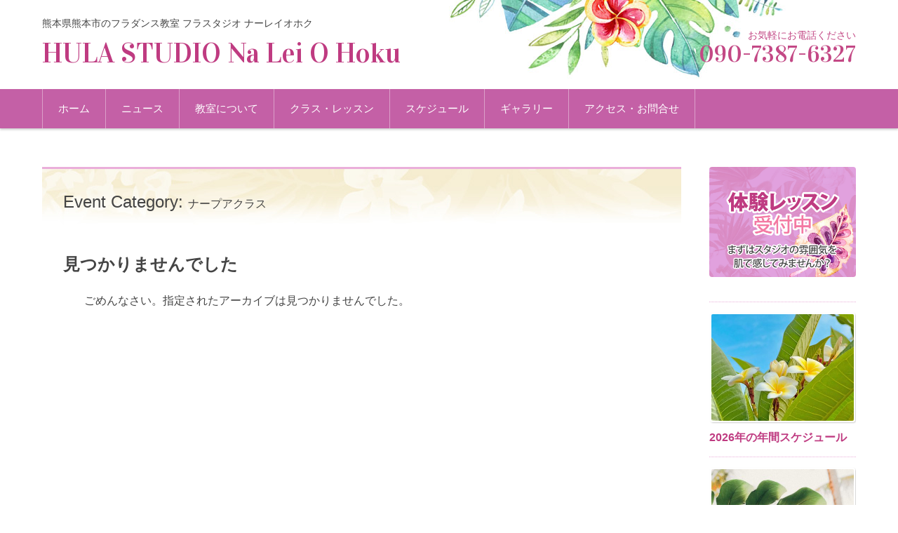

--- FILE ---
content_type: text/html; charset=UTF-8
request_url: https://naleiohoku.com/events/category/napua
body_size: 49030
content:


<!DOCTYPE html>
<html lang="ja">
<head>

<meta charset="UTF-8">
<meta name="viewport" content="width=device-width, initial-scale=1">
<link rel="profile" href="https://gmpg.org/xfn/11">
<link rel="pingback" href="https://naleiohoku.com/wp/xmlrpc.php" />

<title>HULA STUDIO Na Lei O Hoku</title>
<link rel='dns-prefetch' href='//s0.wp.com' />
<link rel='dns-prefetch' href='//s.w.org' />
		<script type="text/javascript">
			window._wpemojiSettings = {"baseUrl":"https:\/\/s.w.org\/images\/core\/emoji\/2.2.1\/72x72\/","ext":".png","svgUrl":"https:\/\/s.w.org\/images\/core\/emoji\/2.2.1\/svg\/","svgExt":".svg","source":{"concatemoji":"https:\/\/naleiohoku.com\/wp\/wp-includes\/js\/wp-emoji-release.min.js?ver=4.7.29"}};
			!function(t,a,e){var r,n,i,o=a.createElement("canvas"),l=o.getContext&&o.getContext("2d");function c(t){var e=a.createElement("script");e.src=t,e.defer=e.type="text/javascript",a.getElementsByTagName("head")[0].appendChild(e)}for(i=Array("flag","emoji4"),e.supports={everything:!0,everythingExceptFlag:!0},n=0;n<i.length;n++)e.supports[i[n]]=function(t){var e,a=String.fromCharCode;if(!l||!l.fillText)return!1;switch(l.clearRect(0,0,o.width,o.height),l.textBaseline="top",l.font="600 32px Arial",t){case"flag":return(l.fillText(a(55356,56826,55356,56819),0,0),o.toDataURL().length<3e3)?!1:(l.clearRect(0,0,o.width,o.height),l.fillText(a(55356,57331,65039,8205,55356,57096),0,0),e=o.toDataURL(),l.clearRect(0,0,o.width,o.height),l.fillText(a(55356,57331,55356,57096),0,0),e!==o.toDataURL());case"emoji4":return l.fillText(a(55357,56425,55356,57341,8205,55357,56507),0,0),e=o.toDataURL(),l.clearRect(0,0,o.width,o.height),l.fillText(a(55357,56425,55356,57341,55357,56507),0,0),e!==o.toDataURL()}return!1}(i[n]),e.supports.everything=e.supports.everything&&e.supports[i[n]],"flag"!==i[n]&&(e.supports.everythingExceptFlag=e.supports.everythingExceptFlag&&e.supports[i[n]]);e.supports.everythingExceptFlag=e.supports.everythingExceptFlag&&!e.supports.flag,e.DOMReady=!1,e.readyCallback=function(){e.DOMReady=!0},e.supports.everything||(r=function(){e.readyCallback()},a.addEventListener?(a.addEventListener("DOMContentLoaded",r,!1),t.addEventListener("load",r,!1)):(t.attachEvent("onload",r),a.attachEvent("onreadystatechange",function(){"complete"===a.readyState&&e.readyCallback()})),(r=e.source||{}).concatemoji?c(r.concatemoji):r.wpemoji&&r.twemoji&&(c(r.twemoji),c(r.wpemoji)))}(window,document,window._wpemojiSettings);
		</script>
		<style type="text/css">
img.wp-smiley,
img.emoji {
	display: inline !important;
	border: none !important;
	box-shadow: none !important;
	height: 1em !important;
	width: 1em !important;
	margin: 0 .07em !important;
	vertical-align: -0.1em !important;
	background: none !important;
	padding: 0 !important;
}
</style>
<link rel='stylesheet' id='contact-form-7-css'  href='https://naleiohoku.com/wp/wp-content/plugins/contact-form-7/includes/css/styles.css?ver=4.6' type='text/css' media='all' />
<link rel='stylesheet' id='foobox-free-min-css'  href='https://naleiohoku.com/wp/wp-content/plugins/foobox-image-lightbox/free/css/foobox.free.min.css?ver=1.1.10' type='text/css' media='all' />
<link rel='stylesheet' id='hulasapo-style-css'  href='https://naleiohoku.com/wp/wp-content/themes/hulasapo/style.css?ver=4.7.29' type='text/css' media='all' />
<link rel='stylesheet' id='jquery-bxslider-styles-css'  href='https://naleiohoku.com/wp/wp-content/themes/hulasapo/css/jquery.bxslider.css?ver=4.7.29' type='text/css' media='all' />
<link rel='stylesheet' id='hulasapo-overwrite-css'  href='https://naleiohoku.com/wp/wp-content/themes/hulasapo/css/overwrite.css?ver=4.7.29' type='text/css' media='all' />
<link rel='stylesheet' id='dashicons-css'  href='https://naleiohoku.com/wp/wp-includes/css/dashicons.min.css?ver=4.7.29' type='text/css' media='all' />
<!-- Inline jetpack_facebook_likebox -->
<style id='jetpack_facebook_likebox-inline-css' type='text/css'>
.widget_facebook_likebox {
	overflow: hidden;
}

</style>
<link rel='stylesheet' id='jetpack_css-css'  href='https://naleiohoku.com/wp/wp-content/plugins/jetpack/css/jetpack.css?ver=4.4.5' type='text/css' media='all' />
<script type='text/javascript' src='https://naleiohoku.com/wp/wp-includes/js/jquery/jquery.js?ver=1.12.4'></script>
<script type='text/javascript' src='https://naleiohoku.com/wp/wp-includes/js/jquery/jquery-migrate.min.js?ver=1.4.1'></script>
<script type='text/javascript' src='https://naleiohoku.com/wp/wp-content/themes/hulasapo/js/jquery.bxslider.min.js?ver=1'></script>
<script type='text/javascript' src='https://naleiohoku.com/wp/wp-content/themes/hulasapo/js/responsive.js?ver=1'></script>
<script type='text/javascript' src='https://naleiohoku.com/wp/wp-content/plugins/foobox-image-lightbox/free/js/foobox.free.min.js?ver=1.1.10'></script>
<link rel='https://api.w.org/' href='https://naleiohoku.com/wp-json/' />
<link rel='shortlink' href='https://naleiohoku.com/?p=0' />

<link rel='dns-prefetch' href='//v0.wordpress.com'>
<style type='text/css'>img#wpstats{display:none}</style>
<style type="text/css">
/* Main Color */
#header-nav-area,
.nav-previous a::before,
.nav-next a::after,
.page-links > span,
.main-content-header .main-content-title::before,
.entry-content .sub-title::before,
.topmain-widget-area .widget-title::after,
.post-sitemap-list .widget-title::after,
.sidebar-left .widget-title::after,
.sidebar-right .widget-title::after,
.comments-title::after,
.comment-reply-title::after,
.widget_rss .widget-title .rss-widget-icon-link::after,
#wp-calendar caption,
#wp-calendar tfoot #prev a::before,
#wp-calendar tfoot #next a::before,
.widget_archive select[name=archive-dropdown],
.widget_categories select.postform,
.footer-copy-area,
a[rel*="category"],
#pagetop {
	background-color:#c460a6;
}

#site-navigation ul li a:hover,
.menu-load-button a,
#header-menu-button button span,
.hw_link1 a::before,
.hw_link2 a::before,
.post-sitemap-list ul li::before,
.widget_archive ul li::before,
.widget_categories ul li::before,
.widget_nav_menu ul li::before,
.widget_pages ul li::before,
.widget_meta ul li::before,
.post-sitemap-list .children li::before,
.widget_nav_menu .sub-menu li::before,
.widget_pages .children li::before,
.widget_categories .children li::before,
#searchform::before {
	color:#c460a6;
}

input[type="text"],
input[type="password"],
input[type="search"],
input[type="tel"],
input[type="url"],
input[type="email"],
input[type="number"],
textarea,
.site-header-area,
.page-links > span {
	border-color:#c460a6;
}
/* Link Color */
a {
	color:#bf3b81;
}
/* Sub Light Color */
#site-navigation ul li a:hover,
input[type="text"],
input[type="password"],
input[type="search"],
input[type="tel"],
input[type="url"],
input[type="email"],
input[type="number"],
textarea {
	/* background-color:#eaaddc; */
	background-color:#ffffff;
}

#wp-calendar td,
.topmain-welcome-area th,
.textwidget th,
.entry-content th,
.comment-content th,
.widget_framedtext {
	background-color:;
}
/* Main Text Color */
del,
body,
.meta-postdate a,
.page-links > a,
.main-content-header .main-content-title,
.topmain-widget-area .widget-title,
.widget_rss .widget-title .rsswidget,
.widget_framedtext .widget-title,
.topmain-welcome-area th a,
.textwidget th a,
.entry-content th a,
.comment-content th a {
	color:;
}
/* Line & Icon Color */
.mu_register h2,
.widget_recent_comments ul li::before,
.tagcloud a::before {
    color:#eaafda;
}

hr,
a[rel*="tag"],
.page-links > a:hover,
.post-author {
	background-color:#eaafda;
}

button,
input,
select,
.header-title-only,
.header-title-area,
.header-image-area,
.main-content-area,
.topmain-welcome-area abbr,
.textwidget abbr,
.entry-content abbr,
.comment-content abbr,
.topmain-welcome-area dfn,
.textwidget dfn,
.entry-content dfn,
.comment-content dfn,
.topmain-welcome-area acronym,
.textwidget acronym,
.entry-content acronym,
.comment-content acronym,
.topmain-welcome-area table,
.textwidget table,
.entry-content table,
.comment-content table,
.topmain-welcome-area th,
.textwidget th,
.entry-content th,
.comment-content th,
.topmain-welcome-area td,
.textwidget td,
.entry-content td,
.comment-content td,
.page-links > a,
.nav-single,
.nav-previous a,
.nav-next a,
.comments-title,
.comment-reply-title,
article.comment,
.comment .children,
.nocomments,
.archive-post,
.widget,
.widget-title,
.post-sitemap-list .widget-title,
.post-sitemap-list ul li,
.widget_archive ul li,
.widget_categories ul li,
.widget_nav_menu ul li,
.widget_pages ul li,
.widget_meta ul li,
.widget_recent_entries ul li,
.widget_rss ul li,
.widget_recent_comments ul li,
.widget_tagposts ul li,
.widget_tagpages ul li,
.widget_catposts ul li,
.hw_link1,
.hw_link2,
.hw_link2 a,
.post-sitemap-list .children,
.widget_nav_menu .sub-menu,
.widget_pages .children,
.widget_categories .children,
.topmain-welcome-area pre,
.textwidget pre,
.entry-content pre,
.comment-content pre,
.main-content-header .main-content-title,
.topmain-widget-area .widget-title,
.post-sitemap-list .widget-title,
.sidebar-left .widget-title,
.sidebar-right .widget-title,
.comments-title,
.comment-reply-title {
	border-color:#eaafda;
}
#wp-calendar th {
	background-color:;
}

.widget_tagposts ul li p.ex_tag_button,
.widget_tagpages ul li p.ex_tag_button,
p.link_button {
	background-color:#c460a6;
}

#site-navigation ul li a,
a[rel*="category"],
a[rel*="tag"],
.page-links > span,
.nav-previous a::before,
.nav-next a::after,
.post-author,
.widget_rss .widget-title .rss-widget-icon-link::after,
.widget_archive select[name=archive-dropdown],
.widget_categories select.postform,
#wp-calendar caption,
#wp-calendar tfoot #prev a::before,
#wp-calendar tfoot #next a::before,
.footer-copy-area .footer-copy,
.footer-copy-area .footer-copy a,
#pagetop {
	color:;
}

#site-navigation div.menu,
#site-navigation ul li,
div.attachment img,
.wp-caption img,
img.main-tile,
img.alignleft,
img.alignright,
img.aligncenter,
img.alignnone,
.archive-post img {
	border-color:;
}
	// .topmain-welcome-area {
	// 	background-image: radial-gradient(#ffffff 20%, transparent 20%),radial-gradient(#ffffff 20%, transparent 20%);
	// }
	// 
	// @-moz-document url-prefix() {
	// 
	// 	.topmain-welcome-area{
	// 		background-image: radial-gradient(#ffffff 10%, transparent 10%),radial-gradient(#ffffff 10%, transparent 10%);
	// 	}

}
@media screen and (min-width:786px) {
	/* Main Color */
	#site-navigation div.menu > ul > li:hover li:hover > a,
	#site-navigation ul li:hover ul li ul li:hover > a  {
		color:#c460a6;
	}

	.topmain-widget-area .widget_tagposts ul li .ex_tag_button,
	.topmain-widget-area .widget_tagpages ul li .ex_tag_button {
		background-color:#c460a6;
	}

	.widget_tagposts ul li p.ex_tag_button,
	.widget_tagpages ul li p.ex_tag_button {
		background-color:#c460a6;
	}

	#site-navigation ul li ul li a {
		border-color:#c460a6;
	}
	/* Link Color */
	#site-navigation div.menu > ul > li:hover > a,
	#site-navigation ul li ul li ul li a,
	#site-navigation div.menu > ul > li:hover > ul > li {
		background-color:#bf3b81;
	}
	/* Sub Light Color */
	#site-navigation div.menu > ul > li:hover li:hover > a,
	#site-navigation ul li:hover ul li ul li:hover > a  {
		background-color:#eaaddc;
	}
	.footer-widget-area {
		background-color:;
	}
	.comments-area,
	.article-group,
	.post-sitemap-list ul,
	.widget_archive ul,
	.widget_categories ul,
	.widget_nav_menu ul,
	.widget_pages ul,
	.widget_meta ul,
	.widget_recent_entries ul,
	.widget_rss ul,
	.widget_recent_comments ul,
	.widget_tagposts ul,
	.widget_tagpages ul,
	.widget_catposts ul,
	.post-sitemap-list ul li:last-child,
	.widget_archive ul li:last-child,
	.widget_categories ul li:last-child,
	.widget_nav_menu ul li:last-child,
	.widget_pages ul li:last-child,
	.widget_meta ul li:last-child,
	.widget_recent_entries ul li:last-child,
	.widget_rss ul li:last-child,
	.widget_recent_comments ul li:last-child,
	.widget_tagposts ul li:last-child,
	.widget_tagpages ul li:last-child,
	.widget_catposts ul li:last-child,
	#footer-widget-area-1,
	#footer-widget-area-2,
	.widget_framedtext {
		border-color:#eaafda;
	}
	#site-navigation div.menu > ul > li:hover > a,
	#site-navigation div.menu > ul > li::before,
	#site-navigation div.menu > ul > li:last-child::after,
	.topmain-widget-area .widget_tagposts ul li .ex_tag_button a,
	.topmain-widget-area .widget_tagpages ul li .ex_tag_button a {
		color:;
	}
}
</style>
		<style type="text/css">.recentcomments a{display:inline !important;padding:0 !important;margin:0 !important;}</style>
		<style>.simplemap img{max-width:none !important;padding:0 !important;margin:0 !important;}.staticmap,.staticmap img{max-width:100% !important;height:auto !important;}.simplemap .simplemap-content{display:none;}</style>
<script>var google_map_api_key = 'AIzaSyAIU4qaAfBrpUF_y-6xFh4QIfQiWDgMuDo';</script><meta name="title" content="HULA STUDIO Na Lei O Hoku" />
<meta name="description" content="熊本県熊本市のフラダンス教室 フラスタジオ ナーレイオホク" />

<script type="text/javascript">
jQuery(document).ready(function() {
jQuery('.header-image-area').show();
});
</script>

</head>

<body class="archive column-2r custom-background-white eo-tc-page">

<div id="layout">

<div id="page">

<div id="masthead" class="site-header-area" role="banner">

<div class="component-inner">

<div id="header-menu-button" class="menu-load-button">

<button id="button-toggle-menu"><span class="dashicons dashicons-menu"></span><span class="menutitle">MENU</span></button>
<a href="#"><div class="sns-facebook"><span class="dashicons dashicons-facebook"></span></div></a>
<a href="#"><div class="sns-twitter"><span class="dashicons dashicons-twitter"></span></div></a>

</div><!-- #header-menu-button -->


<div id="header-title-area" class="header-title-area">

<p class="site-description">熊本県熊本市のフラダンス教室 フラスタジオ ナーレイオホク</p>

<p class="site-title"><a href="https://naleiohoku.com/" rel="home">HULA STUDIO Na Lei O Hoku</a></p>


</div><!-- #header-title-area -->

<div id="header-widget-area">

<p class="hw_text">お気軽にお電話ください</p><p class="hw_text_large">090-7387-6327</p>
</div><!-- #header-widget-area -->

</div><!-- .component-inner -->

</div><!-- #masthead -->

<div id="header-nav-area" class="navigation-area clear">

<div class="component-inner clear">

<a class="assistive-text" href="#content">コンテンツに移動</a>

<nav id="site-navigation" class="main-navigation" role="navigation">

<div class="menu"><ul id="menu-%e3%82%b0%e3%83%ad%e3%83%bc%e3%83%90%e3%83%ab%e3%83%a1%e3%83%8b%e3%83%a5%e3%83%bc" class="menu"><li id="menu-item-44" class="menu-item menu-item-type-custom menu-item-object-custom menu-item-home menu-item-44"><a href="https://naleiohoku.com/">ホーム</a></li>
<li id="menu-item-51" class="menu-item menu-item-type-taxonomy menu-item-object-category menu-item-51"><a href="https://naleiohoku.com/archives/category/news">ニュース</a></li>
<li id="menu-item-50" class="menu-item menu-item-type-post_type menu-item-object-page menu-item-50"><a href="https://naleiohoku.com/about">教室について</a></li>
<li id="menu-item-47" class="menu-item menu-item-type-post_type menu-item-object-page menu-item-47"><a href="https://naleiohoku.com/lesson">クラス・レッスン</a></li>
<li id="menu-item-48" class="menu-item menu-item-type-post_type menu-item-object-page menu-item-48"><a href="https://naleiohoku.com/schedule">スケジュール</a></li>
<li id="menu-item-46" class="menu-item menu-item-type-post_type menu-item-object-page menu-item-46"><a href="https://naleiohoku.com/gallery">ギャラリー</a></li>
<li id="menu-item-45" class="menu-item menu-item-type-post_type menu-item-object-page menu-item-45"><a href="https://naleiohoku.com/access">アクセス・お問合せ</a></li>
</ul></div><div class="sns"><a href="#"><div class="sns-facebook"><span class="dashicons dashicons-facebook"></span></div></a>
<a href="#"><div class="sns-twitter"><span class="dashicons dashicons-twitter"></span></div></a></div>

</nav><!-- #site-navigation -->

</div><!-- .component-inner -->

</div><!-- #header-nav-area -->


<div id="main" class="main-content-area">

<div class="component-inner">

<div id="wrapbox" class="main-content-wrap">

<div id="primary" class="main-content-site" role="main">


<div id="breadcrumb" class="main-breadcrumb">

<a href="https://naleiohoku.com/" title="HULA STUDIO Na Lei O Hoku" rel="home">TOP</a>

&nbsp;&gt;&nbsp;&nbsp;<span class="currentpage">Event Category: <span>ナープアクラス</span></span>

	
</div><!-- #breadcrumb -->



<article id="post--9999" class="post--9999 event type-event status-publish hentry eo-tc-page">

<header class="main-content-header">

<h1 class="main-content-title">Event Category: <span>ナープアクラス</span></h1>


</header><!-- .main-content-header -->

<div class="entry-content">


	<!-- If there are no events -->
	<article id="post-0" class="post no-results not-found">
		<header class="entry-header">
			<h1 class="entry-title">見つかりませんでした</h1>
		</header><!-- .entry-header -->

		<div class="entry-content">
			<p>ごめんなさい。指定されたアーカイブは見つかりませんでした。</p>
		</div><!-- .entry-content -->
	</article><!-- #post-0 -->

</div><!-- .entry-content -->

<div class="clear"></div>

</article><!-- #post -->



</div><!-- #primary -->


</div><!-- #wrapbox -->


<div id="tertiary" class="sidebar-right">



<aside id="text-3" class="widget widget_text">			<div class="textwidget"><a href="https://naleiohoku.com/trial"><img src="https://naleiohoku.com/img/trial_banner.jpg" border="0" alt="スタジオの雰囲気を肌で感じてみませんか？" title="スタジオの雰囲気を肌で感じてみませんか？"></a></div>
		</aside><aside id="posttag-3" class="widget widget_tagposts">
<ul>
<li>
<div class="img_tag_posts"><a href="https://naleiohoku.com/archives/2700">
<img src="https://naleiohoku.com/wp/wp-content/uploads/tamzid-hasan-8OYwm_cBrME-unsplashs-400x300.jpg" alt="2026年の年間スケジュール" /></a></div><!-- .img_tag_posts -->
<div class="ex_tag_posts">

<p class="ex_tag_link"><a href="https://naleiohoku.com/archives/2700">2026年の年間スケジュール</a></p>

<p>日付 詳細 未定 🌟決まり次第お知らせします🌟 各イベントの詳細、チケット購入等のお問合せはこちらまで ★過去 [&hellip;]</p>

<p class="ex_tag_button"><a href="https://naleiohoku.com/archives/2700">続きを見る</a></p>

</div><!-- .ex_tag_posts -->

</li>
<li>
<div class="img_tag_posts"><a href="https://naleiohoku.com/archives/73">
<img src="https://naleiohoku.com/wp/wp-content/uploads/studio-kealaula-UVuCBlaiJM0-unsplash-400x300.jpg" alt="取材・出演依頼はこちら" /></a></div><!-- .img_tag_posts -->
<div class="ex_tag_posts">

<p class="ex_tag_link"><a href="https://naleiohoku.com/archives/73">取材・出演依頼はこちら</a></p>

<p>フラスタジオ ナーレイオホクでは、取材や出演依頼を随時受け付けております。 慰問などボランティアも積極的に行っ [&hellip;]</p>

<p class="ex_tag_button"><a href="https://naleiohoku.com/archives/73">続きを見る</a></p>

</div><!-- .ex_tag_posts -->

</li>
<li>
<div class="img_tag_posts"><a href="https://naleiohoku.com/archives/69">
<img src="https://naleiohoku.com/wp/wp-content/uploads/otani20150726_3-400x300.jpg" alt="活動報告一覧" /></a></div><!-- .img_tag_posts -->
<div class="ex_tag_posts">

<p class="ex_tag_link"><a href="https://naleiohoku.com/archives/69">活動報告一覧</a></p>

<p>※写真などの詳細はイベント名をクリック、もしくはギャラリーにてご覧いただけます。 2025年 日付 詳細 12 [&hellip;]</p>

<p class="ex_tag_button"><a href="https://naleiohoku.com/archives/69">続きを見る</a></p>

</div><!-- .ex_tag_posts -->

</li>
</ul>

		</aside><aside id="eo_events_agenda_widget-3" class="widget widget_events"><h3 class="widget-title">スケジュール</h3><div data-eo-agenda-widget-id="eo_events_agenda_widget-3" id="eo_events_agenda_widget-3_container" class="eo-agenda-widget"></div></aside><aside id="eo_event_list_widget-3" class="widget EO_Event_List_Widget"><h3 class="widget-title">イベント情報</h3>

	<ul id="" class="eo-events eo-events-widget" > 
		<li class="eo-no-events" > 近日開催予定のイベントはありません </li>
	</ul>

</aside>

</div><!-- #tertiary -->


</div><!-- .component-inner -->

</div><!-- #main -->


<div id="sub" class="footer-widget-area" role="complementary">

<div class="component-inner">

<div id="footer-widget-area-1" class="widget-area">


<aside id="eo_calendar_widget-3" class="widget widget_calendar eo_widget_calendar"><h3 class="widget-title">レッスン・イベントカレンダー</h3><div id='eo_calendar_widget-3_content' class='eo-widget-cal-wrap' data-eo-widget-cal-id='eo_calendar_widget-3' ><table id='wp-calendar'><caption> 1月 2026 </caption><thead><tr><th title='月曜日' scope='col'>月</th><th title='火曜日' scope='col'>火</th><th title='水曜日' scope='col'>水</th><th title='木曜日' scope='col'>木</th><th title='金曜日' scope='col'>金</th><th title='土曜日' scope='col'>土</th><th title='日曜日' scope='col'>日</th></tr></thead><tfoot><tr>
				<td id='eo-widget-prev-month' colspan='3'><a title='先月' href='https://naleiohoku.com?eo_month=2025-12'>&laquo; 12月</a></td>
				<td class='pad'>&nbsp;</td>
				<td id='eo-widget-next-month' colspan='3'><a title='翌月' href='https://naleiohoku.com?eo_month=2026-02'> 2月 &raquo; </a></td>
			</tr></tfoot><tbody><tr><td class="pad eo-before-month" colspan="1">&nbsp;</td><td class="pad eo-before-month" colspan="1">&nbsp;</td><td class="pad eo-before-month" colspan="1">&nbsp;</td><td data-eo-wc-date='2026-01-01' class='eo-past-date event eo-event-venue-mainstudio eo-event-cat-leinani eo-event-past eo-event-cat-'> <a title='レイナニクラス&#013;&#010;アラカイクラス' href='https://naleiohoku.com/events/event/on/2026/01/01'> 1 </a></td><td data-eo-wc-date='2026-01-02' class='eo-past-date event eo-event-venue-mainstudio eo-event-cat-leimomi eo-event-past'> <a title='レイモミクラス' href='https://naleiohoku.com/events/event/on/2026/01/02'> 2 </a></td><td data-eo-wc-date='2026-01-03' class='eo-past-date event eo-event-venue-mainstudio eo-event-cat-kahikina eo-event-past eo-event-cat-maile eo-event-cat-kuuipo'> <a title='カヒキナクラス&#013;&#010;マイレクラス&#013;&#010;クーイポクラス' href='https://naleiohoku.com/events/event/on/2026/01/03'> 3 </a></td><td data-eo-wc-date='2026-01-04' class='eo-past-date event eo-event-venue-mainstudio eo-event-cat-asahula eo-event-past eo-event-cat-keiki'> <a title='朝活フラクラス&#013;&#010;ケイキクラス' href='https://naleiohoku.com/events/event/on/2026/01/04'> 4 </a></td></tr><tr><td data-eo-wc-date='2026-01-05' class='eo-past-date event eo-event-venue- eo-event-cat-hulalesson eo-event-past eo-event-venue-mainstudio eo-event-cat-hulasis'> <a title='フラレッスン&#013;&#010;フラシスターズ and ナプアクラス' href='https://naleiohoku.com/events/event/on/2026/01/05'> 5 </a></td><td data-eo-wc-date='2026-01-06' class='eo-past-date event eo-event-venue-mainstudio eo-event-cat-newhula_tue eo-event-past eo-event-cat-pikake'> <a title='新 フラクラス&#013;&#010;レイピカケクラス' href='https://naleiohoku.com/events/event/on/2026/01/06'> 6 </a></td><td data-eo-wc-date='2026-01-07' class='eo-past-date event eo-event-venue-mainstudio eo-event-cat-likolehua eo-event-past eo-event-cat-stepup eo-event-cat-moana'> <a title='リコレフアクラス&#013;&#010;ステップアップクラス&#013;&#010;モアナクラス' href='https://naleiohoku.com/events/event/on/2026/01/07'> 7 </a></td><td data-eo-wc-date='2026-01-08' class='eo-past-date event eo-event-venue-mainstudio eo-event-cat-leinani eo-event-past eo-event-cat-'> <a title='レイナニクラス&#013;&#010;アラカイクラス' href='https://naleiohoku.com/events/event/on/2026/01/08'> 8 </a></td><td data-eo-wc-date='2026-01-09' class='eo-past-date event eo-event-venue-mainstudio eo-event-cat-leimomi eo-event-past'> <a title='レイモミクラス' href='https://naleiohoku.com/events/event/on/2026/01/09'> 9 </a></td><td data-eo-wc-date='2026-01-10' class='eo-past-date event eo-event-venue-mainstudio eo-event-cat-kahikina eo-event-past eo-event-cat-maile eo-event-cat-kuuipo'> <a title='カヒキナクラス&#013;&#010;マイレクラス&#013;&#010;クーイポクラス' href='https://naleiohoku.com/events/event/on/2026/01/10'> 10 </a></td><td data-eo-wc-date='2026-01-11' class='eo-past-date event eo-event-venue-mainstudio eo-event-cat-asahula eo-event-past eo-event-cat-keiki'> <a title='朝活フラクラス&#013;&#010;ケイキクラス' href='https://naleiohoku.com/events/event/on/2026/01/11'> 11 </a></td></tr><tr><td data-eo-wc-date='2026-01-12' class='eo-past-date event eo-event-venue- eo-event-cat-hulalesson eo-event-past eo-event-venue-mainstudio eo-event-cat-hulasis'> <a title='フラレッスン&#013;&#010;フラシスターズ and ナプアクラス' href='https://naleiohoku.com/events/event/on/2026/01/12'> 12 </a></td><td data-eo-wc-date='2026-01-13' class='eo-past-date event eo-event-venue-mainstudio eo-event-cat-newhula_tue eo-event-past eo-event-cat-pikake'> <a title='新 フラクラス&#013;&#010;レイピカケクラス' href='https://naleiohoku.com/events/event/on/2026/01/13'> 13 </a></td><td data-eo-wc-date='2026-01-14' class='eo-past-date event eo-event-venue-mainstudio eo-event-cat-likolehua eo-event-past eo-event-cat-stepup eo-event-cat-moana'> <a title='リコレフアクラス&#013;&#010;ステップアップクラス&#013;&#010;モアナクラス' href='https://naleiohoku.com/events/event/on/2026/01/14'> 14 </a></td><td data-eo-wc-date='2026-01-15' class='eo-past-date event eo-event-venue-mainstudio eo-event-cat-leinani eo-event-past eo-event-cat-'> <a title='レイナニクラス&#013;&#010;アラカイクラス' href='https://naleiohoku.com/events/event/on/2026/01/15'> 15 </a></td><td data-eo-wc-date='2026-01-16' class='eo-past-date event eo-event-venue-mainstudio eo-event-cat-leimomi eo-event-past'> <a title='レイモミクラス' href='https://naleiohoku.com/events/event/on/2026/01/16'> 16 </a></td><td data-eo-wc-date='2026-01-17' class='eo-past-date event eo-event-venue-mainstudio eo-event-cat-kahikina eo-event-past eo-event-cat-maile eo-event-cat-kuuipo'> <a title='カヒキナクラス&#013;&#010;マイレクラス&#013;&#010;クーイポクラス' href='https://naleiohoku.com/events/event/on/2026/01/17'> 17 </a></td><td data-eo-wc-date='2026-01-18' class='eo-past-date event eo-event-venue-mainstudio eo-event-cat-asahula eo-event-past eo-event-cat-keiki'> <a title='朝活フラクラス&#013;&#010;ケイキクラス' href='https://naleiohoku.com/events/event/on/2026/01/18'> 18 </a></td></tr><tr><td data-eo-wc-date='2026-01-19' class='eo-past-date event eo-event-venue- eo-event-cat-hulalesson eo-event-past eo-event-venue-mainstudio eo-event-cat-hulasis'> <a title='フラレッスン&#013;&#010;フラシスターズ and ナプアクラス' href='https://naleiohoku.com/events/event/on/2026/01/19'> 19 </a></td><td data-eo-wc-date='2026-01-20' class='eo-past-date event eo-event-venue-mainstudio eo-event-cat-newhula_tue eo-event-past eo-event-cat-pikake'> <a title='新 フラクラス&#013;&#010;レイピカケクラス' href='https://naleiohoku.com/events/event/on/2026/01/20'> 20 </a></td><td data-eo-wc-date='2026-01-21' class='eo-past-date event eo-event-venue-mainstudio eo-event-cat-likolehua eo-event-past eo-event-cat-stepup eo-event-cat-moana'> <a title='リコレフアクラス&#013;&#010;ステップアップクラス&#013;&#010;モアナクラス' href='https://naleiohoku.com/events/event/on/2026/01/21'> 21 </a></td><td data-eo-wc-date='2026-01-22' class='eo-past-date event eo-event-cat-luana_fukuoka eo-event-past eo-event-venue-mainstudio eo-event-cat-leinani eo-event-cat-'> <a title='ルアナクラス（福岡）&#013;&#010;レイナニクラス&#013;&#010;アラカイクラス' href='https://naleiohoku.com/events/event/on/2026/01/22'> 22 </a></td><td data-eo-wc-date='2026-01-23' class='eo-past-date event eo-event-venue-mainstudio eo-event-cat-leimomi eo-event-past'> <a title='レイモミクラス' href='https://naleiohoku.com/events/event/on/2026/01/23'> 23 </a></td><td data-eo-wc-date='2026-01-24' class='eo-past-date event eo-event-venue-mainstudio eo-event-cat-kahikina eo-event-past eo-event-cat-maile eo-event-cat-kuuipo'> <a title='カヒキナクラス&#013;&#010;マイレクラス&#013;&#010;クーイポクラス' href='https://naleiohoku.com/events/event/on/2026/01/24'> 24 </a></td><td data-eo-wc-date='2026-01-25' class='eo-past-date event eo-event-venue-mainstudio eo-event-cat-asahula eo-event-past eo-event-cat-keiki'> <a title='朝活フラクラス&#013;&#010;ケイキクラス' href='https://naleiohoku.com/events/event/on/2026/01/25'> 25 </a></td></tr><tr><td data-eo-wc-date='2026-01-26' class='eo-past-date event eo-event-venue- eo-event-cat-hulalesson eo-event-past eo-event-venue-mainstudio eo-event-cat-hulasis'> <a title='フラレッスン&#013;&#010;フラシスターズ and ナプアクラス' href='https://naleiohoku.com/events/event/on/2026/01/26'> 26 </a></td><td data-eo-wc-date='2026-01-27' class='eo-past-date event eo-event-venue-mainstudio eo-event-cat-newhula_tue eo-event-past eo-event-cat-pikake'> <a title='新 フラクラス&#013;&#010;レイピカケクラス' href='https://naleiohoku.com/events/event/on/2026/01/27'> 27 </a></td><td data-eo-wc-date='2026-01-28' class='eo-past-date event eo-event-venue-mainstudio eo-event-cat-likolehua eo-event-past eo-event-cat-stepup eo-event-cat-moana'> <a title='リコレフアクラス&#013;&#010;ステップアップクラス&#013;&#010;モアナクラス' href='https://naleiohoku.com/events/event/on/2026/01/28'> 28 </a></td><td data-eo-wc-date='2026-01-29' class='today event eo-event-venue-mainstudio eo-event-cat-leinani eo-event-running eo-event-cat- eo-event-future'> <a title='レイナニクラス&#013;&#010;アラカイクラス' href='https://naleiohoku.com/events/event/on/2026/01/29'> 29 </a></td><td data-eo-wc-date='2026-01-30' class='eo-future-date event eo-event-venue-mainstudio eo-event-cat-leimomi eo-event-future'> <a title='レイモミクラス' href='https://naleiohoku.com/events/event/on/2026/01/30'> 30 </a></td><td data-eo-wc-date='2026-01-31' class='eo-future-date event eo-event-venue-mainstudio eo-event-cat-kahikina eo-event-future eo-event-cat-maile eo-event-cat-kuuipo'> <a title='カヒキナクラス&#013;&#010;マイレクラス&#013;&#010;クーイポクラス' href='https://naleiohoku.com/events/event/on/2026/01/31'> 31 </a></td><td class="pad eo-after-month" colspan="1">&nbsp;</td></tr></tbody></table></div></aside>

</div><!-- #footer-widget-area-1 -->

<div id="footer-widget-area-2" class="widget-area">


<aside id="recent-comments-4" class="widget widget_recent_comments"><h3 class="widget-title">最近のコメント</h3><ul id="recentcomments"></ul></aside>

</div><!-- #footer-widget-area-2 -->

<div id="footer-widget-area-3" class="widget-area">


<aside id="search-4" class="widget widget_search"><h3 class="widget-title">サイト内検索</h3><form role="search" method="get" id="searchform" class="searchform" action="https://naleiohoku.com/">
				<div>
					<label class="screen-reader-text" for="s">検索:</label>
					<input type="text" value="" name="s" id="s" />
					<input type="submit" id="searchsubmit" value="検索" />
				</div>
			</form></aside><aside id="archives-4" class="widget widget_archive"><h3 class="widget-title">過去の投稿</h3>		<label class="screen-reader-text" for="archives-dropdown-4">過去の投稿</label>
		<select id="archives-dropdown-4" name="archive-dropdown" onchange='document.location.href=this.options[this.selectedIndex].value;'>
			
			<option value="">月を選択</option>
				<option value='https://naleiohoku.com/archives/date/2026/01'> 2026年1月 &nbsp;(1)</option>
	<option value='https://naleiohoku.com/archives/date/2025/11'> 2025年11月 &nbsp;(2)</option>
	<option value='https://naleiohoku.com/archives/date/2025/10'> 2025年10月 &nbsp;(1)</option>
	<option value='https://naleiohoku.com/archives/date/2025/09'> 2025年9月 &nbsp;(2)</option>
	<option value='https://naleiohoku.com/archives/date/2025/07'> 2025年7月 &nbsp;(6)</option>
	<option value='https://naleiohoku.com/archives/date/2025/06'> 2025年6月 &nbsp;(2)</option>
	<option value='https://naleiohoku.com/archives/date/2025/05'> 2025年5月 &nbsp;(2)</option>
	<option value='https://naleiohoku.com/archives/date/2025/03'> 2025年3月 &nbsp;(2)</option>
	<option value='https://naleiohoku.com/archives/date/2025/02'> 2025年2月 &nbsp;(1)</option>
	<option value='https://naleiohoku.com/archives/date/2025/01'> 2025年1月 &nbsp;(2)</option>
	<option value='https://naleiohoku.com/archives/date/2024/12'> 2024年12月 &nbsp;(2)</option>
	<option value='https://naleiohoku.com/archives/date/2024/11'> 2024年11月 &nbsp;(2)</option>
	<option value='https://naleiohoku.com/archives/date/2024/10'> 2024年10月 &nbsp;(2)</option>
	<option value='https://naleiohoku.com/archives/date/2024/09'> 2024年9月 &nbsp;(1)</option>
	<option value='https://naleiohoku.com/archives/date/2024/07'> 2024年7月 &nbsp;(2)</option>
	<option value='https://naleiohoku.com/archives/date/2024/06'> 2024年6月 &nbsp;(2)</option>
	<option value='https://naleiohoku.com/archives/date/2024/05'> 2024年5月 &nbsp;(1)</option>
	<option value='https://naleiohoku.com/archives/date/2024/03'> 2024年3月 &nbsp;(1)</option>
	<option value='https://naleiohoku.com/archives/date/2023/10'> 2023年10月 &nbsp;(2)</option>
	<option value='https://naleiohoku.com/archives/date/2023/09'> 2023年9月 &nbsp;(1)</option>
	<option value='https://naleiohoku.com/archives/date/2023/08'> 2023年8月 &nbsp;(1)</option>
	<option value='https://naleiohoku.com/archives/date/2023/07'> 2023年7月 &nbsp;(2)</option>
	<option value='https://naleiohoku.com/archives/date/2023/05'> 2023年5月 &nbsp;(1)</option>
	<option value='https://naleiohoku.com/archives/date/2023/03'> 2023年3月 &nbsp;(2)</option>
	<option value='https://naleiohoku.com/archives/date/2023/01'> 2023年1月 &nbsp;(1)</option>
	<option value='https://naleiohoku.com/archives/date/2022/12'> 2022年12月 &nbsp;(3)</option>
	<option value='https://naleiohoku.com/archives/date/2022/11'> 2022年11月 &nbsp;(1)</option>
	<option value='https://naleiohoku.com/archives/date/2022/10'> 2022年10月 &nbsp;(2)</option>
	<option value='https://naleiohoku.com/archives/date/2022/09'> 2022年9月 &nbsp;(1)</option>
	<option value='https://naleiohoku.com/archives/date/2022/08'> 2022年8月 &nbsp;(2)</option>
	<option value='https://naleiohoku.com/archives/date/2022/07'> 2022年7月 &nbsp;(1)</option>
	<option value='https://naleiohoku.com/archives/date/2022/03'> 2022年3月 &nbsp;(3)</option>
	<option value='https://naleiohoku.com/archives/date/2022/01'> 2022年1月 &nbsp;(1)</option>
	<option value='https://naleiohoku.com/archives/date/2021/11'> 2021年11月 &nbsp;(1)</option>
	<option value='https://naleiohoku.com/archives/date/2021/10'> 2021年10月 &nbsp;(1)</option>
	<option value='https://naleiohoku.com/archives/date/2021/09'> 2021年9月 &nbsp;(1)</option>
	<option value='https://naleiohoku.com/archives/date/2021/05'> 2021年5月 &nbsp;(1)</option>
	<option value='https://naleiohoku.com/archives/date/2021/03'> 2021年3月 &nbsp;(3)</option>
	<option value='https://naleiohoku.com/archives/date/2021/02'> 2021年2月 &nbsp;(2)</option>
	<option value='https://naleiohoku.com/archives/date/2021/01'> 2021年1月 &nbsp;(1)</option>
	<option value='https://naleiohoku.com/archives/date/2020/11'> 2020年11月 &nbsp;(3)</option>
	<option value='https://naleiohoku.com/archives/date/2020/07'> 2020年7月 &nbsp;(1)</option>
	<option value='https://naleiohoku.com/archives/date/2020/05'> 2020年5月 &nbsp;(2)</option>
	<option value='https://naleiohoku.com/archives/date/2020/02'> 2020年2月 &nbsp;(2)</option>
	<option value='https://naleiohoku.com/archives/date/2020/01'> 2020年1月 &nbsp;(1)</option>
	<option value='https://naleiohoku.com/archives/date/2019/12'> 2019年12月 &nbsp;(1)</option>
	<option value='https://naleiohoku.com/archives/date/2019/10'> 2019年10月 &nbsp;(1)</option>
	<option value='https://naleiohoku.com/archives/date/2019/09'> 2019年9月 &nbsp;(2)</option>
	<option value='https://naleiohoku.com/archives/date/2019/07'> 2019年7月 &nbsp;(1)</option>
	<option value='https://naleiohoku.com/archives/date/2019/06'> 2019年6月 &nbsp;(1)</option>
	<option value='https://naleiohoku.com/archives/date/2019/05'> 2019年5月 &nbsp;(2)</option>
	<option value='https://naleiohoku.com/archives/date/2019/03'> 2019年3月 &nbsp;(3)</option>
	<option value='https://naleiohoku.com/archives/date/2019/02'> 2019年2月 &nbsp;(1)</option>
	<option value='https://naleiohoku.com/archives/date/2019/01'> 2019年1月 &nbsp;(2)</option>
	<option value='https://naleiohoku.com/archives/date/2018/12'> 2018年12月 &nbsp;(4)</option>
	<option value='https://naleiohoku.com/archives/date/2018/11'> 2018年11月 &nbsp;(3)</option>
	<option value='https://naleiohoku.com/archives/date/2018/10'> 2018年10月 &nbsp;(4)</option>
	<option value='https://naleiohoku.com/archives/date/2018/09'> 2018年9月 &nbsp;(1)</option>
	<option value='https://naleiohoku.com/archives/date/2018/08'> 2018年8月 &nbsp;(2)</option>
	<option value='https://naleiohoku.com/archives/date/2018/07'> 2018年7月 &nbsp;(1)</option>
	<option value='https://naleiohoku.com/archives/date/2018/06'> 2018年6月 &nbsp;(1)</option>
	<option value='https://naleiohoku.com/archives/date/2018/05'> 2018年5月 &nbsp;(1)</option>
	<option value='https://naleiohoku.com/archives/date/2018/04'> 2018年4月 &nbsp;(2)</option>
	<option value='https://naleiohoku.com/archives/date/2018/03'> 2018年3月 &nbsp;(2)</option>
	<option value='https://naleiohoku.com/archives/date/2018/02'> 2018年2月 &nbsp;(1)</option>
	<option value='https://naleiohoku.com/archives/date/2018/01'> 2018年1月 &nbsp;(2)</option>
	<option value='https://naleiohoku.com/archives/date/2017/11'> 2017年11月 &nbsp;(4)</option>
	<option value='https://naleiohoku.com/archives/date/2017/10'> 2017年10月 &nbsp;(2)</option>
	<option value='https://naleiohoku.com/archives/date/2017/08'> 2017年8月 &nbsp;(5)</option>
	<option value='https://naleiohoku.com/archives/date/2017/07'> 2017年7月 &nbsp;(2)</option>
	<option value='https://naleiohoku.com/archives/date/2017/06'> 2017年6月 &nbsp;(3)</option>
	<option value='https://naleiohoku.com/archives/date/2017/05'> 2017年5月 &nbsp;(2)</option>
	<option value='https://naleiohoku.com/archives/date/2017/04'> 2017年4月 &nbsp;(3)</option>
	<option value='https://naleiohoku.com/archives/date/2017/02'> 2017年2月 &nbsp;(1)</option>
	<option value='https://naleiohoku.com/archives/date/2017/01'> 2017年1月 &nbsp;(2)</option>
	<option value='https://naleiohoku.com/archives/date/2016/12'> 2016年12月 &nbsp;(3)</option>
	<option value='https://naleiohoku.com/archives/date/2016/08'> 2016年8月 &nbsp;(1)</option>
	<option value='https://naleiohoku.com/archives/date/2016/07'> 2016年7月 &nbsp;(1)</option>
	<option value='https://naleiohoku.com/archives/date/2016/05'> 2016年5月 &nbsp;(3)</option>
	<option value='https://naleiohoku.com/archives/date/2016/04'> 2016年4月 &nbsp;(1)</option>
	<option value='https://naleiohoku.com/archives/date/2016/03'> 2016年3月 &nbsp;(1)</option>
	<option value='https://naleiohoku.com/archives/date/2015/11'> 2015年11月 &nbsp;(1)</option>
	<option value='https://naleiohoku.com/archives/date/2015/08'> 2015年8月 &nbsp;(1)</option>
	<option value='https://naleiohoku.com/archives/date/2015/06'> 2015年6月 &nbsp;(1)</option>
	<option value='https://naleiohoku.com/archives/date/2014/11'> 2014年11月 &nbsp;(1)</option>
	<option value='https://naleiohoku.com/archives/date/2014/07'> 2014年7月 &nbsp;(1)</option>
	<option value='https://naleiohoku.com/archives/date/2014/06'> 2014年6月 &nbsp;(1)</option>
	<option value='https://naleiohoku.com/archives/date/2013/11'> 2013年11月 &nbsp;(1)</option>
	<option value='https://naleiohoku.com/archives/date/2013/07'> 2013年7月 &nbsp;(1)</option>
	<option value='https://naleiohoku.com/archives/date/2013/05'> 2013年5月 &nbsp;(1)</option>
	<option value='https://naleiohoku.com/archives/date/2012/12'> 2012年12月 &nbsp;(1)</option>

		</select>
		</aside>

</div><!-- #footer-widget-area-3 -->

</div><!-- .component-inner -->

<div class="clear"></div>

</div><!-- #sub -->


<div id="main-footer" class="footer-copy-area" role="contentinfo">

<div class="component-inner">

<p class="footer-copy">
<span class="name"><a href="https://naleiohoku.com/">HULA STUDIO Na Lei O Hoku</a></span><br>〒860-0863 熊本市中央区坪井2丁目2-41 ニュー広町ビル1F-10<br>TEL 090-7387-6327<br>© HULA STUDIO Na Lei O Hoku. All Rights Reserved.<script type="text/javascript" src="https://www.i2v.co.jp/acc/acctag.js"></script>
</p><!-- .footer-copy -->

</div><!-- .component-inner -->

</div><!-- #colophon -->

</div><!-- #page -->

</div><!-- #layout -->

	<div style="display:none">
	</div>
  		<script type="text/template" id="eo-tmpl-agenda-widget">
		<div class='eo-agenda-widget-nav'>
			<span class="eo-agenda-widget-nav-prev"></span>
			<span class="eo-agenda-widget-nav-next"></span>
		</div>
		<ul class='dates'></ul>
		</script>
  			  	<script type="text/template" id="eo-tmpl-agenda-widget-group">
		<li class="date">
			{{{ group.start.format(this.param.group_format) }}}
			<ul class="a-date"></ul>
		</li>
		</script>
	  			<script type="text/template" id="eo-tmpl-agenda-widget-item">
		<li class="event">
			<# if( !this.param.add_to_google ){ #>
				<a class='eo-agenda-event-permalink' href='{{{ event.link }}}'>
			<# } #>
			<span class="cat" style="background:{{{ event.color }}}"></span>
			<span style="font-size:14px;"><strong>
				<# if( event.all_day ){ #>
					終日				<# }else{ #>
					{{{ event.start.format(this.param.item_format) }}}
				<# } #>
			</strong></span>
			{{{ event.title }}}		
			<# if( this.param.add_to_google ){ #>		
				<div class="meta" style="display:none;">
					<span>
						<a href="{{{ event.link }}}">見る</a>
					</span>
					<span> &nbsp; </span>
					<span>
						<a href="{{{ event.google_link }}}" target="_blank">Googleカレンダーに追加する</a>
					</span>
				</div>
			<# } #>
			<# if( !this.param.add_to_google ){ #>
				</a>
			<# } #>
		</li>
		</script>
	 	<link rel='stylesheet' id='eo_front-css'  href='https://naleiohoku.com/wp/wp-content/plugins/event-organiser/css/eventorganiser-front-end.min.css?ver=3.1.3' type='text/css' media='all' />
<script type='text/javascript' src='https://naleiohoku.com/wp/wp-content/plugins/contact-form-7/includes/js/jquery.form.min.js?ver=3.51.0-2014.06.20'></script>
<script type='text/javascript'>
/* <![CDATA[ */
var _wpcf7 = {"recaptcha":{"messages":{"empty":"\u3042\u306a\u305f\u304c\u30ed\u30dc\u30c3\u30c8\u3067\u306f\u306a\u3044\u3053\u3068\u3092\u8a3c\u660e\u3057\u3066\u304f\u3060\u3055\u3044\u3002"}}};
/* ]]> */
</script>
<script type='text/javascript' src='https://naleiohoku.com/wp/wp-content/plugins/contact-form-7/includes/js/scripts.js?ver=4.6'></script>
<script type='text/javascript' src='https://s0.wp.com/wp-content/js/devicepx-jetpack.js?ver=202605'></script>
<script type='text/javascript'>
/* <![CDATA[ */
var jpfbembed = {"appid":"249643311490","locale":"en_US"};
/* ]]> */
</script>
<script type='text/javascript' src='https://naleiohoku.com/wp/wp-content/plugins/jetpack/_inc/facebook-embed.js'></script>
<script type='text/javascript' src='https://naleiohoku.com/wp/wp-includes/js/wp-embed.min.js?ver=4.7.29'></script>
<script type='text/javascript' src='https://naleiohoku.com/wp/wp-content/plugins/event-organiser/js/qtip2.js?ver=3.1.3'></script>
<script type='text/javascript' src='https://naleiohoku.com/wp/wp-includes/js/jquery/ui/core.min.js?ver=1.11.4'></script>
<script type='text/javascript' src='https://naleiohoku.com/wp/wp-includes/js/jquery/ui/widget.min.js?ver=1.11.4'></script>
<script type='text/javascript' src='https://naleiohoku.com/wp/wp-includes/js/jquery/ui/button.min.js?ver=1.11.4'></script>
<script type='text/javascript' src='https://naleiohoku.com/wp/wp-includes/js/jquery/ui/datepicker.min.js?ver=1.11.4'></script>
<script type='text/javascript' src='https://naleiohoku.com/wp/wp-content/plugins/event-organiser/js/moment.min.js?ver=1'></script>
<script type='text/javascript' src='https://naleiohoku.com/wp/wp-content/plugins/event-organiser/js/fullcalendar.min.js?ver=3.1.3'></script>
<script type='text/javascript' src='https://naleiohoku.com/wp/wp-content/plugins/event-organiser/js/event-manager.min.js?ver=3.1.3'></script>
<script type='text/javascript'>
/* <![CDATA[ */
var EOAjaxFront = {"adminajax":"https:\/\/naleiohoku.com\/wp\/wp-admin\/admin-ajax.php","locale":{"locale":"ja","isrtl":false,"monthNames":["1\u6708","2\u6708","3\u6708","4\u6708","5\u6708","6\u6708","7\u6708","8\u6708","9\u6708","10\u6708","11\u6708","12\u6708"],"monthAbbrev":["1\u6708","2\u6708","3\u6708","4\u6708","5\u6708","6\u6708","7\u6708","8\u6708","9\u6708","10\u6708","11\u6708","12\u6708"],"dayNames":["\u65e5\u66dc\u65e5","\u6708\u66dc\u65e5","\u706b\u66dc\u65e5","\u6c34\u66dc\u65e5","\u6728\u66dc\u65e5","\u91d1\u66dc\u65e5","\u571f\u66dc\u65e5"],"dayAbbrev":["\u65e5","\u6708","\u706b","\u6c34","\u6728","\u91d1","\u571f"],"dayInitial":["\u65e5","\u6708","\u706b","\u6c34","\u6728","\u91d1","\u571f"],"ShowMore":"\u3055\u3089\u306b\u8868\u793a","ShowLess":"\u96a0\u3059","today":"\u4eca\u6708","day":"\u65e5","week":"\u9031","month":"\u6708","gotodate":"\u65e5\u4ed8\u3092\u6307\u5b9a","cat":"\u5168\u3066\u306e\u30ab\u30c6\u30b4\u30ea","venue":"\u5168\u3066\u306e\u4f1a\u5834","tag":"\u5168\u3066\u306e\u30bf\u30b0\u3092\u898b\u308b","nextText":">","prevText":"<"}};
var eo_widget_agenda = {"eo_events_agenda_widget-3":{"id":"eo_events_agenda_widget-3","number":3,"mode":"day","add_to_google":0,"group_format":"MMMM Do\u65e5\uff08dddd\uff09","item_format":"A h:mm"}};
var eo_widget_cal = {"eo_calendar_widget-3":{"showpastevents":1,"show-long":0,"link-to-single":0,"event-venue":0,"event-category":0}};
/* ]]> */
</script>
<script type='text/javascript' src='https://naleiohoku.com/wp/wp-content/plugins/event-organiser/js/frontend.min.js?ver=3.1.3'></script>
<script type='text/javascript' src='https://stats.wp.com/e-202605.js' async defer></script>
<script type='text/javascript'>
	_stq = window._stq || [];
	_stq.push([ 'view', {v:'ext',j:'1:4.4.5',blog:'121394338',post:'0',tz:'9',srv:'naleiohoku.com'} ]);
	_stq.push([ 'clickTrackerInit', '121394338', '0' ]);
</script>
<script type="text/javascript">/* Run FooBox FREE (v1.1.10) */
(function( FOOBOX, $, undefined ) {
  FOOBOX.o = {wordpress: { enabled: true }, excludes:'.fbx-link,.nofoobox,.nolightbox,a[href*="pinterest.com/pin/create/button/"]', affiliate : { enabled: false }};
  FOOBOX.init = function() {
    $(".fbx-link").removeClass("fbx-link");
    $(".foogallery-container.foogallery-lightbox-foobox, .foogallery-container.foogallery-lightbox-foobox-free, .gallery, .wp-caption, a:has(img[class*=wp-image-]), .post a:has(img[class*=wp-image-]), .foobox").foobox(FOOBOX.o);
  };
}( window.FOOBOX = window.FOOBOX || {}, FooBox.$ ));

FooBox.ready(function() {
  //preload the foobox font
  jQuery("body").append("<span style=\"font-family:'foobox'; color:transparent; position:absolute; top:-1000em;\">f</span>");
  FOOBOX.init();

});
</script>
</body>
</html>


--- FILE ---
content_type: text/css
request_url: https://naleiohoku.com/wp/wp-content/themes/hulasapo/style.css?ver=4.7.29
body_size: 114481
content:
@import url(https://fonts.googleapis.com/css?family=Vidaloka);


/* Reset ================================================ */

* {
	box-sizing:border-box;
	-webkit-appearance: none;
}

html, body, div, span, applet, object, iframe, h1, h2, h3, h4, h5, h6, p, blockquote, pre, a, abbr, acronym, address, big, cite, code, del, dfn, em, img, ins, kbd, q, s, samp, small, strike, strong, sub, sup, tt, var, b, u, i, center, dl, dt, dd, ol, ul, li, fieldset, form, label, legend, table, caption, tbody, tfoot, thead, tr, th, td, article, aside, canvas, details, embed, figure, figcaption, footer, header, hgroup, menu, nav, output, ruby, section, summary, time, mark, audio, video {
	margin:0;
	padding:0;
	border:0;
	font-size:100%;
	vertical-align:baseline;
}

body {
	line-height:0;
	overflow:hidden;
}

ol,
ul {
	list-style:none;
}

blockquote,
q {
	quotes:none;
}

blockquote::before,
blockquote::after,
q::before,
q::after {
	content:'';
	content:none;
}

table {
	border-collapse:collapse;
	border-spacing:0;
}

caption,
thead,
tbody,
tfoot,
th,
td {
	font-weight:normal;
	text-align:left;
	vertical-align:top;
}

h1,
h2,
h3,
h4,
h5,
h6 {
	clear:both;
}

html {
	overflow-y:scroll;
	font-size:16px;
}

a:focus {
	outline:none;
}

article,
aside,
details,
figcaption,
figure,
footer,
header,
hgroup,
nav,
section {
	display:block;
}

audio,
canvas,
video {
	display:inline-block;
}

audio:not([controls]) {
	display:none;
}

del {
	color:#333;
}

ins {
	background:#fff9c0;
	text-decoration:none;
}

hr {
	background-color:#ccc;
	border:0;
	height:1px;
	margin:10px 0;
	margin:1rem 0;
}

sub,
sup {
	font-size:75%;
	line-height:0;
	position:relative;
	vertical-align:baseline;
}

sup {
	top:-0.5em;
}

sub {
	bottom:-0.25em;
}

small {
	font-size:smaller;
}

img {
	border:0;
	-ms-interpolation-mode:bicubic;
}

div,
span {
	word-break:break-all;
}

/* Clearing floats ====================================== */

.clear,
.clear::after,
.footer-widget-area::after {
	clear:both;
}

.clear::before,
.clear::after,
.footer-widget-area::before,
.footer-widget-area::after {
	display:table;
	content:"";
}

/* Repeatable patterns ================================== */

/* Form fields, general styles first -------------------- */

button,
input,
select,
textarea {
	border:1px solid #ccc;
	font-family:inherit;
	padding:6px;
	padding:0.6rem;
	border-radius:4px;
	border-radius:0.4rem;
	background-color:#eee;
}

input[type="text"],
input[type="password"],
input[type="search"],
input[type="tel"],
input[type="url"],
input[type="email"],
input[type="number"],
textarea {
	border:1px solid #1177ba;
	background-color:#ffffff;
}

input[type="submit"],
input[type="reset"],
input[type="button"],
button{
  cursor: pointer;
}

input:focus,
textarea:focus {
	background-color:#fff;
}

textarea {
	font-size:100%;
	overflow:auto;
	vertical-align:top;
}

/* Reset non-text input types --------------------------- */

input[type="checkbox"],
input[type="radio"],
input[type="file"],
input[type="hidden"],
input[type="image"],
input[type="color"] {
	border:0;
	padding:0;
	border-radius:0;
}

/* Responsive Images ------------------------------------ */

.entry-content img,
.comment-content img,
.widget img {
	max-width:100%; /* Fluid images for posts, comments, and widgets */
}

img[class*="align"],
img[class*="wp-image-"],
img[class*="attachment-"] {
	height:auto; /* Make sure images with WordPress-added height and width attributes are scaled correctly */
}

img.size-full,
img.size-large,
img.wp-post-image {
	max-width:100%;
	height:auto; /* Make sure images with WordPress-added height and width attributes are scaled correctly */
}

/* Make sure videos and embeds fit their containers ----- */

embed,
iframe,
object,
video {
	max-width:100%;
}

.entry-content .twitter-tweet-rendered {
	max-width:100% !important; /* Override the Twitter embed fixed width */
}

/* Basic structure ====================================== */

/* Body, links, basics ---------------------------------- */

html {
	font-size:62.5%;
}

body {
	font-size:16px;
	font-size:1.6rem;
	font-family: 游ゴシック体, 'Yu Gothic', YuGothic, 'ヒラギノ角ゴシック Pro', 'Hiragino Kaku Gothic Pro', メイリオ, Meiryo, Osaka, 'ＭＳ Ｐゴシック', 'MS PGothic', sans-serif;
	text-rendering:optimizeLegibility;
	color:#444;
}

body.custom-background-empty,
body.custom-background-default,
body.custom-background-white {
	background-color:#fff;
}

a {
	outline:none;
	color:#0e67a3;
	text-decoration:none;
}

a:hover {
	text-decoration:none;
}

.center {
	text-align:center;
}

.right {
	text-align:right;
}

h1,
h2,
h3,
h4,
h5,
h6,
li,
p,
pre,
blockquote,
span {
	font-size:16px;
	font-size:1.6rem;
	word-wrap:break-word;
	word-break:break-all;
}

td,
th {
	font-size:16px;
	font-size:1.6rem;
}

#layout {
	position:relative;
}

/* Assistive text --------------------------------------- */

.assistive-text,
.screen-reader-text {
	position:absolute !important;
	clip:rect(1px, 1px, 1px, 1px);
}

.site-header-area,
.header-image-area,
.main-content-area,
.main-content-wrap,
.main-content-site,
.sidebar-left,
.sidebar-right,
.footer-widget-area,
.widget-area,
.footer-copy-area {
	display:block;
	position:relative;
	overflow:hidden;
}

.component-inner {
	display:block;
	position:relative;
	width:100%;
	height:auto;
}

/* Header =============================================== */

/* Header Layout ---------------------------------------- */

.site-header-area {
	/* border-top:10px solid #1177ba;
	border-top:1rem solid #1177ba; */
	background:url('https://naleiohoku.com/img/site-header-area_bg.jpg') no-repeat top center;
}

.menu-load-button {
	display:block;
	/*　position:absolute;
	top:15px;
	top:1.5rem;
	left:20px;
	left:2rem;
	line-height:1;
	width:50px;
	width:5rem;
	height:50px;
	height:5rem; */
}

.menu-load-button a {
	color:#1177ba;
}

.menu-load-button a .dashicons,
.menu-load-button a .dashicons-before::before {
	font-size:50px;
	font-size:5rem;
	width:50px;
	width:5rem;
	height:50px;
	height:5rem;
}

.menu-load-button a:hover {
	text-decoration:none;
}

/* Header Title Area ------------------------------------ */

.header-title-only,
.header-title-area {
	display:block;
	overflow:hidden;
	width:100%;
	border-bottom:0px solid #ccc;
	text-align:center;
	padding:15px 15px 15px 15px;
	padding:1.5rem 1.5rem 1.5rem 1.5rem;
}

/* Header Logo/Title ------------------------------------ */

.header-title-only .site-title-img,
.header-title-area .site-title-img {
	display:block;
	max-width:300px;
	max-width:30rem;
	height:auto;
	line-height:0;
	margin:0 auto;
}

.header-title-only .site-title-img a,
.header-title-area .site-title-img a {
	display:inline-block;
	width:100%;
	height:auto;
}

.header-title-only .site-title-img a img,
.header-title-area .site-title-img a img {
	display:inline-block;
	max-width:100%;
	height:auto;
}

/* Header Title Text ------------------------------------ */

.header-title-only .site-title,
.header-title-area .site-title {
	display:block;
}

.header-title-only .site-title a,
.header-title-area .site-title a {
	font-family: 'Vidaloka', serif;
	font-size:40px;
	font-size:4.0rem;
	line-height:1.3;
	display:inline-block;
	word-break:normal;
	font-weight:normal;
}

.header-title-only .site-description,
.header-title-area .site-description {
	display:block;
	padding-top:12px; 
	padding-top:1.2rem;
	padding-bottom:6px; 
	padding-bottom:0.6rem;
	font-size:14px;
	font-size:1.4rem;
	line-height:1.5;
	font-weight:normal;
	clear:none;
}

/* Header Widget Area ----------------------------------- */

#header-widget-area {
	text-align:center;
	line-height:1.5;
}

/* Header Text Area ------------------------------------- */

.hw_text {
	padding:10px 30px 0px;
	padding:1rem 3rem 0rem;
	font-size:14px;
	font-size:1.4rem;
}

.hw_text_large {
	padding:0px 30px 2px;
	padding:0rem 3rem 0.2rem;
	font-size:26px;
	font-size:2.6rem;
}

/* Navigation Menu -------------------------------------- */

#header-nav-area {
	background-color:#1177ba;
	display:block;
	height:auto;
}

#header-menu-button {
	display:block;
	width:100%;
	overflow:hidden;
	padding:0;
	background-color:#ffffff;
	border-bottom:1px solid #ccc;
}

#header-menu-button button {
	border:none;
	width:160px;
	text-align:left;
	height:40px;
	height:4rem;
	padding:0;
	background:none;
	cursor:pointer;
	border-radius:0;
	position:relative;
	top:0px;
	left:0px;
}

#header-menu-button button span {
	font-size:40px;
	color:#1177ba;
	position:absolute;
	top:0px;
	left:0px;
}

#header-menu-button button span.menutitle {
	font-family:'Helvetica Neue';
	font-size:16px;
	top:10px;
	left:40px;
}

#header-menu-button .sns-facebook {
	display:none;
	border:none;
	width:50px;
	text-align:center;
	height:40px;
	height:4rem;
	padding:0;
	background:none;
	position:absolute;
	top:0px;
	right:50px;
	overflow:hidden;
}

#header-menu-button .sns-facebook span {
	font-size:26px;
	padding-top:8px;
}

#header-menu-button .sns-twitter {
	display:none;
	border:none;
	width:50px;
	text-align:center;
	height:40px;
	height:4rem;
	padding:0;
	background:none;
	position:absolute;
	top:0px;
	right:0px;
	overflow:hidden;
}

#header-menu-button .sns-twitter span {
	font-size:26px;
	padding-top:8px;
}


#layout,
#header-nav-area,
#button-toggle-menu {
	transition:all 0.5s ease-out 0s;
}

.active .#header-nav-area {
	left:250px;
	left:25rem;
	width:250px;
	width:25rem;
}

#site-navigation {
	padding-bottom:20px;
	padding-bottom:2rem;
	overflow:visible;
}

#site-navigation div.menu {
	border-bottom:1px dotted #fff;
	width:100%;
}

#site-navigation ul li {
	position:relative;
	display:block;
	border-top:1px dotted #fff;
	margin:0;
	padding:0;
}

#site-navigation ul li a {
	display:block;
	line-height:1.5;
	color:#fff;
	font-size:15px;
	font-size:1.5rem;
	text-decoration:none;
	padding:10px;
	padding:1rem;
}

#site-navigation ul li ul {
	padding-left:10px;
	padding-left:1rem;
}

#site-navigation ul .current-menu-item > a,
#site-navigation ul .current_page_item > a {
	font-weight:bold;
}

#site-navigation ul li a:hover {
	color:#1177ba;
	background-color:#b8dcf1;
	transition:all 0.4s ease 0s;
}

/* Header Image Area (Slide) ---------------------------- */

.header-image-area {
	border-top:0px solid #ccc;
	width:100%;
	height:auto;
	padding-top:25px;
	padding-top:2.5rem;
}

.header-image-area .component-inner {
	/* padding-left:30px;
	padding-left:3rem;
	padding-right:30px;
	padding-right:3rem; */
	padding-bottom:25px;
	padding-bottom:2.5rem;
}

/* Main Contents ======================================== */

/* Definition of basic ---------------------------------- */

.main-content-area {
	width:100%;
	height:auto;
}

body.home .main-content-area {
	margin-top:0;
}

.main-content-site {
	width:100%;
	padding:0;
}

/* Breadcrumb ------------------------------------------- */

.main-breadcrumb {
	display:none;
}

/* Main Content Header ---------------------------------- */

.main-content-header {
	padding:20px 30px 0;
	padding:2rem 3rem 0;
}

/* Welcome Message Area --------------------------------- */

.topmain-welcome-area {
	/* background-image:radial-gradient(#b8dcf1 20%, transparent 20%),radial-gradient(#b8dcf1 20%, transparent 20%);
	background-size:8px 8px;
	background-position:0 0, 4px 4px; */
	background-image:none;
	padding:20px 30px 20px;
	padding:2rem 3rem 2rem;
	line-height:1.5;
}

.topmain-welcome-area .topmain-welcome-title {
	font-size:26px;
	font-size:2.6rem;
}

.topmain-welcome-contents {
	font-size:14px;
	font-size:1.4rem;
}

/* Main Content Entry Meta ------------------------------ */

.entry-meta .post-categories {
	margin-bottom:28px;
	margin-bottom:2.8rem;
}

.entry-meta {
	margin-bottom:20px;
	margin-bottom:2rem;
	line-height:1.5;
}

.entry-meta .post-categories li {
	float:left;
}

a[rel*="category"],
a[rel*="tag"] {
	/* display:inline-block; */
	display:none;
	line-height:1.5;
	font-size:11px;
	font-size:1.1rem;
	background-color:#1177ba;
	color:#fff;
	padding:1px 10px;
	padding:0.1rem 1rem;
	margin-right:10px;
	margin-right:1rem;
	margin-bottom:5px;
	margin-bottom:0.5rem;
	border-radius:4px;
	border-radius:0.4rem;
}

a[rel="tag"],
a[rel*="tag "] {
	background-color:#ccc;
}

.event .meta-postdate {
	display:none;
}

.eventorganiser-event-meta hr,
.eventorganiser-event-meta h4 {
	display:none;
}

.event .nav-single,
.event .nav-previous,
.event .nav-next {
	display:none;
}

.eventorganiser-event-meta .nextday {
	color:#c76baa;
	font-size:18px;
	font-size:1.8rem;
}

.eo-event-title span {
	color:#c76baa;
	font-size:18px;
	font-size:1.8rem;
}

.eo-event-content p {
	display:none;
}

.eo-event-details .eo-event-meta li {
	display:none;
}

.eo-event-details .eo-event-thumbnail {
	display:none;
}


.meta-postdate {
	text-align:right;
	margin-bottom:5px;
	margin-bottom:0.5rem;
	margin-top:-10px;
	margin-top:-1rem;
}

.meta-postdate a {
	color:#333;
	cursor:default;
}

.meta-postdate a:hover {
	text-decoration:none;
}

.by-author {
	display:none;
}

.post-edit-link-base {
	padding-top:10px;
	padding-top:1rem;
}

/* Main Content Entry Detail ---------------------------- */

.entry-content {
	padding:0 30px 0;
	padding:0 3rem 0;
	margin-bottom:20px;
	margin-bottom:2rem;
}

.main-content-site img {
	max-width:100%;
	height:auto;
}

.entry-content,
.mu_register {
	line-height:1.8;
}

.topmain-welcome-area h1,
.textwidget h1,
.entry-content h1,
.comment-content h1,
.topmain-welcome-area h2,
.textwidget h2,
.entry-content h2,
.comment-content h2,
.topmain-welcome-area h3,
.textwidget h3,
.entry-content h3,
.comment-content h3,
.topmain-welcome-area h4,
.textwidget h4,
.entry-content h4,
.comment-content h4,
.topmain-welcome-area h5,
.textwidget h5,
.entry-content h5,
.comment-content h5,
.topmain-welcome-area h6,
.textwidget h6,
.entry-content h6,
.comment-content h6 {
	margin-bottom:20px;
	margin-bottom:2rem;
	line-height:1.5;
	padding-top:5px;
	padding-top:0.5rem;
}

.topmain-welcome-area h1,
.textwidget h1,
.entry-content h1,
.comment-content h1 {
	font-size:24px;
	font-size:2.4rem;
}

.topmain-welcome-area h2,
.textwidget h2,
.entry-content h2,
.comment-content h2,
.mu_register h2 {
	font-size:18px;
	font-size:1.8rem;
}

.topmain-welcome-area h3,
.textwidget h3,
.entry-content h3,
.comment-content h3 {
	font-size:16px;
	font-size:1.6rem;
}

.topmain-welcome-area h4,
.textwidget h4,
.entry-content h4,
.comment-content h4 {
	font-size:15px;
	font-size:1.5rem;
}

.topmain-welcome-area h5,
.textwidget h5,
.entry-content h5,
.comment-content h5 {
	font-size:14px;
	font-size:1.4rem;
}

.topmain-welcome-area h6,
.textwidget h6,
.entry-content h6,
.comment-content h6 {
	font-size:14px;
	font-size:1.4rem;
}

.topmain-welcome-area p,
.textwidget p,
.entry-content p,
.comment-content p,
.mu_register p {
	font-size:16px;
	font-size:1.6rem;
	margin:10px 0 15px;
	margin:1rem 0 1.5rem;
	line-height:1.8;
}

.att {
	padding-left:1em;
	text-indent:-1em;
}

.topmain-welcome-area a,
.textwidget a,
.entry-content a,
.comment-content a,
.mu_register p {
	font-size:16px;
	font-size:1.6rem;
}

.topmain-welcome-area p:last-child,
.textwidget p,
.entry-content p:last-child,
.comment-content p:last-child,
.mu_register p:last-child {
	margin-bottom:0;
}

.topmain-welcome-area ol,
.textwidget ol,
.entry-content ol,
.comment-content ol,
.entry-content ul,
.comment-content ul,
.mu_register ul {
	margin:0 0 20px;
	margin:0 0 2rem;
	line-height:1.8;
}

.topmain-welcome-area ul ul,
.textwidget ul ul,
.entry-content ul ul,
.comment-content ul ul,
.topmain-welcome-area ol ol,
.textwidget ol ol,
.entry-content ol ol,
.comment-content ol ol,
.topmain-welcome-area ul ol,
.textwidget ul ol,
.entry-content ul ol,
.comment-content ul ol,
.topmain-welcome-area ol ul,
.textwidget ol ul,
.entry-content ol ul,
.comment-content ol ul {
	margin-bottom:0;
}

.topmain-welcome-area ul,
.textwidget ul,
.entry-content ul,
.comment-content ul,
.mu_register ul {
	list-style:disc outside;
	margin-left:2px;
	margin-left:0.2rem;
}

.topmain-welcome-area ul li,
.textwidget ul li,
.entry-content ul li,
.comment-content ul li,
.mu_register li {
	margin:0 0 0 13px;
	margin:0 0 0 1.3rem;
}

.topmain-welcome-area ol,
.textwidget ol,
.entry-content ol,
.comment-content ol {
	list-style:decimal outside;
}

.topmain-welcome-area ol li,
.textwidget ol li,
.entry-content ol li,
.comment-content ol li,
.mu_register li {
	margin:0 0 0 20px;
	margin:0 0 0 2rem;
}

.topmain-welcome-area blockquote,
.textwidget blockquote,
.entry-content blockquote,
.comment-content blockquote {
	padding:20px 0;
	padding:2rem 0;
}

.topmain-welcome-area blockquote p:last-child,
.textwidget blockquote p:last-child,
.entry-content blockquote p:last-child,
.comment-content blockquote p:last-child {
	margin-bottom:0;
}

.topmain-welcome-area code,
.textwidget code,
.entry-content code,
.comment-content code {
	font-family:Consolas, Monaco, "Lucida Console", monospace;
	line-height:2;
}

.topmain-welcome-area pre,
.textwidget pre,
.entry-content pre,
.comment-content pre {
	border:1px solid #ccc;
	line-height:1;
	margin:20px 0;
	margin:2rem 0;
	padding:10px;
	padding:1rem;
	overflow:auto;
	font-size:16px;
	font-size:1.6rem;
	border-radius:4px;
	border-radius:0.4rem;
}

.topmain-welcome-area pre code,
.textwidget pre code,
.entry-content pre code,
.comment-content pre code {
	display:block;
}

.topmain-welcome-area abbr,
.textwidget abbr,
.entry-content abbr,
.comment-content abbr,
.topmain-welcome-area dfn,
.textwidget dfn,
.entry-content dfn,
.comment-content dfn,
.topmain-welcome-area acronym,
.textwidget acronym,
.entry-content acronym,
.comment-content acronym {
	border-bottom:1px dotted #ccc;
	cursor:help;
}

.topmain-welcome-area address,
.textwidget address,
.entry-content address,
.comment-content address {
	display:block;
	line-height:1.8;
	margin:0 0 20px;
	margin:0 0 2rem;
}

.topmain-welcome-area embed,
.topmain-welcome-area iframe,
.topmain-welcome-area object,
.topmain-welcome-area video,
.textwidget embed,
.textwidget iframe,
.textwidget object,
.textwidget video,
.entry-content embed,
.entry-content iframe,
.entry-content object,
.entry-content video {
	margin-bottom:24px;
	margin-bottom:2.4rem;
}

.topmain-welcome-area dt,
.textwidget dt,
.entry-content dt,
.comment-content dt {
	font-weight:bold;
	line-height:1.8;
	margin-bottom:10px;
	margin-bottom:1rem;
}

.topmain-welcome-area dd,
.textwidget dd,
.entry-content dd,
.comment-content dd {
	line-height:1.8;
	margin-bottom:25px;
	margin-bottom:2.5rem;
}

.topmain-welcome-area table,
.textwidget table,
.entry-content table,
.comment-content table {
	border-top:1px solid #ccc;
	border-left:1px solid #ccc;
	font-size:16px;
	font-size:1.6rem;
	line-height:2;
	margin-bottom:25px;
	margin-bottom:2.5rem;
	width:100%;
}

.topmain-welcome-area table caption,
.textwidget table caption,
.entry-content table caption,
.comment-content table caption {
	font-size:16px;
	font-size:1.6rem;
	margin:24px 0;
	margin:2.4rem 0;
}

.topmain-welcome-area th,
.textwidget th,
.entry-content th,
.comment-content th {
	border-bottom:1px solid #ccc;
	border-right:1px solid #ccc;
	background-color:#f5f5f5;
	padding:15px;
	padding:1.5rem;
	font-weight:normal;
}

.topmain-welcome-area th a,
.textwidget th a,
.entry-content th a,
.comment-content th a {
	color:#333;
}

.topmain-welcome-area td,
.textwidget td,
.entry-content td,
.comment-content td {
	border-bottom:1px solid #ccc;
	border-right:1px solid #ccc;
	padding:10px;
	padding:1.0rem;
}

.mu_register h2 {
	color:#ccc;
	font-weight:normal;
}

/* Main Content Entry Images ---------------------------- */

.alignleft {
	max-width:50%;
	float:left;
}

.alignright {
	max-width:50%;
	float:right;
}

.aligncenter {
	max-width:100%;
	display:block;
	margin-left:auto;
	margin-right:auto;
}

.wp-caption {
	max-width:100%; /* Keep wide captions from overflowing their container. */
	padding:4px;
	padding:0.4rem;
}

.wp-caption .wp-caption-text,
.gallery-caption,
.entry-caption {
	margin-top:10px;
	margin-top:1rem;
}

img.wp-smiley,
.rsswidget img {
	border:0;
	box-shadow:none;
	margin-bottom:0;
	margin-top:0;
	padding:0;
	border-radius:0;
}

.entry-content dl.gallery-item {
	margin:0;
}

.gallery-item a,
.gallery-caption {
	width:90%;
}

.gallery-item a {
	display:block;
}

.gallery-caption a {
	display:inline;
}

.gallery-columns-1 .gallery-item a {
	max-width:100%;
	width:auto;
}

.gallery .gallery-icon img {
	height:auto;
	max-width:90%;
	padding:5%;
}

.gallery-columns-1 .gallery-icon img {
	padding:3%;
}

img.alignleft,
.wp-caption.alignleft {
	margin:4px 25px 20px 0;
	margin:0.4rem 2.5rem 2rem 0;
}

img.alignright,
.wp-caption.alignright {
	margin:4px 0 20px 25px;
	margin:0.4rem 0 2rem 2.5rem;
}

img.aligncenter,
.wp-caption.aligncenter {
	clear:both;
	margin-top:12px;
	margin-top:1.2rem;
	margin-bottom:12px;
	margin-bottom:1.2rem;
}

img.alignnone,
.wp-caption.alignnone {
	clear:both;
	margin-top:12px;
	margin-top:1.2rem;
	margin-bottom:12px;
	margin-bottom:1.2rem;
}

div.attachment {
	margin:0 0 20px;
	margin:0 0 2rem;
}

div.attachment img,
.wp-caption img,
img.main-tile,
img.alignleft,
img.alignright,
img.aligncenter,
img.alignnone,
.archive-post img {
	border:2px solid #fff;
	box-shadow:1px 1px 2px rgba(0, 0, 0, 0.2);
	box-shadow:0.1rem 0.1rem 0.2rem rgba(0, 0, 0, 0.2);
	display:block;
	height:auto;
	margin-left:1px;
	max-width:99%;
	border-radius:4px;
	border-radius:0.4rem;
}

img.aligncenter {
	margin-left:auto;
	margin-right:auto;
}

img.alignleft {
	margin:4px 25px 20px 0;
	margin:0.4rem 2.5rem 2rem 0;
}

img.alignright {
	margin:4px 0 20px 25px;
	margin:0.4rem 0 2rem 2.5rem;
}

dl.wp-caption.aligncenter {
	border:none;
	box-shadow:none;
}

/* Main Content Single audio/video attachment view ------ */

.attachment .entry-content .mejs-audio {
	max-width:400px;
	max-width:40rem;
}

.attachment .entry-content .mejs-container {
	margin-bottom:24px;
	margin-bottom:2.4rem;
}

/* Main Content Pager Settings -------------------------- */

.page-links {
	margin-top:40px;
	margin-top:4rem;
	margin-bottom:30px;
	margin-bottom:3rem;
	clear:both;
	line-height:1.8;
	text-align:center;
}

.page-links > span {
	background-color:#1177ba;
	padding:6px 10px;
	padding:0.6rem 1rem;
	border:1px solid #1177ba;
	color:#fff;
}

.page-links > a {
	padding:6px 10px;
	padding:0.6rem 1rem;
	border:1px solid #ccc;
	color:#333;
}

.page-links > a:hover {
	background-color:#ccc;
}

.nav-single {
	display:block;
	width:100%;
	overflow:hidden;
	border-top:1px dotted #ccc;
	border-bottom:1px dotted #ccc;
}

.nav-previous a,
.nav-next a {
	display:block;
	width:50%;
	float:left;
	overflow:hidden;
}

.nav-previous a::before {
	position:absolute;
	font-family:'dashicons';
	content:"\f340";
	font-size:20px;
	font-size:2rem;
	color:#fff;
	text-align:center;
	background-color:#1177ba;
	line-height:1;
	padding:4px;
	padding:0.4rem;
	border-radius:3px;
	border-radius:0.3rem;
	margin-left:-40px;
	margin-left:-4rem;
	margin-top:3px;
}

.nav-previous a {
	border-right:1px dotted #ccc;
	font-size:16px;
	font-size:1.6rem;
	line-height:2.2;
	padding:12px 20px 12px 70px;
	padding:1.2rem 2rem 1.2rem 7rem;
}

.nav-next {
	text-align:right;
}

.nav-next a::after {
	position:absolute;
	font-family:'dashicons';
	content:"\f344";
	font-size:20px;
	font-size:2rem;
	color:#fff;
	text-align:center;
	background-color:#1177ba;
	line-height:1;
	padding:4px;
	padding:0.4rem;
	border-radius:3px;
	border-radius:0.3rem;
	margin-left:10px;
	margin-left:1rem;
	margin-top:3px;
}

.nav-next a {
	font-size:16px;
	font-size:1.6rem;
	line-height:2.2;
	padding:12px 70px 12px 20px;
	padding:1.2rem 7rem 1.2rem 2rem;
}

a.no-pager-links::before,
a.no-pager-links::after {
	display:none;
}

a.no-pager-links:hover {
	text-decoration:none;
}

/* Main Content Comments Area --------------------------- */

.comments-area {
	margin-top:25px;
	margin-top:2.5rem;
}

.comments-title,
.comment-reply-title {
	line-height:1.5;
	border-top:0px solid #ccc;
	border-bottom:0px solid #ccc;
	font-size:16px;
	font-size:1.6rem;
	padding:15px 30px;
	padding:1.5rem 3rem;
}

.pingback {
	line-height:1.5;
	padding:0 0 10px;
	padding:0 0 1rem;
}

ol.commentlist {
	padding:20px 30px;
	padding:2rem 3rem;
}

article.comment {
	padding-top:15px;
	padding-top:1.5rem;
	border-top:1px dotted #ccc;
}

.comment .children {
	border-top:1px dotted #ccc;
	padding-top:15px;
	padding-top:1.5rem;
	margin-top:10px;
	margin-top:1rem;
	margin-left:20px;
	margin-left:2rem;
}

ol.commentlist li,
.comment .children li {
	margin-bottom:10px;
	margin-bottom:1rem;
}

ol.commentlist li:last-child,
.comment .children li:last-child {
	margin-bottom:0;
}

.comment img {
	display:block;
	overflow:hidden;
	float:left;
	margin-right:15px;
	margin-right:1.5rem;
}

.comment > img + section {
	padding-left:60px;
	padding-left:6rem;
}

ol.commentlist li:first-child > article.comment {
	padding-top:0;
	border-top:none;
}

p.comment-meta {
	margin-top:0;
}

.post-author {
	display:none;
	font-size:14px;
	font-size:1.4rem;
	background-color:#ccc;
	color:#fff;
	padding:0 10px;
	padding:0 1rem;
	border-radius:15px;
	border-radius:1.5rem;
}

.bypostauthor,
.sticky {
	font-weight:normal;
}

.comment-reply-title > small {
	margin-left:10px;
	margin-left:1rem;
}

.comment-form {
	padding:20px 30px;
	padding:2rem 3rem;
}

.comment-notes {
	font-size:14px;
	font-size:1.4rem;
	margin-bottom:20px;
	margin-bottom:2rem;
}

.form_content {
	display:none;
}

.comment-fields input,
.comment-area textarea {
	margin-bottom:15px;
	margin-bottom:1.5rem;
	width:100%;
}

.form-allowed-tags {
	font-size:10px;
	font-size:1rem;
	margin-bottom:15px;
	margin-bottom:1.5rem;
}

.form-submit input {
	width:100%;
	font-size:16px;
	font-size:1.6rem;
}

.nocomments-accept {
	display:none;
}

.nocomments {
	border-top:1px solid #ccc;
	padding:20px 30px;
	padding:2rem 3rem;
}

/* Main Content Archive Page Settings ------------------- */

.archive-post {
	display:block;
	overflow:hidden;
	position:relative;
	line-height:1.5;
	padding:15px 30px;
	padding:1.5rem 3rem;
	border-top:1px dotted #ccc;
}

.entry-image,
.entry-summary {
	display:block;
	overflow:hidden;
}

.archive-post img {
	margin-bottom:10px;
	margin-bottom:1rem;
}

.excerpt-title {
	font-weight:normal;
	font-size:16px;
	font-size:1.6rem;
}

.excerpt-title a {
	font-weight:bold;
}

/* Widget Area Settings ================================= */

/* Widget Area Total Settings --------------------------- */

.widget-area {
	line-height:1;
}

.widget {
	display:block;
	overflow:hidden;
	border-top:1px solid #ccc;
	margin-bottom:20px;
}

.widget > * {
	width:100%;
	padding:15px 0 15px;
	padding:1.5rem 0 1.5rem;
}

.widget-title {
	line-height:1.5;
	border-bottom:1px solid #ccc;
	font-size:16px;
	font-size:1.6rem;
	padding-left:30px;
	padding-left:3rem;
	padding-right:30px;
	padding-right:3rem;
}

.main-content-header .main-content-title,
.topmain-widget-area .widget-title {
	position:relative;
	background:none;
	color:#333;
	font-size:22px;
	font-size:2.2rem;
	line-height:1.2;
	font-weight:normal;
	margin-bottom:0;
	padding-bottom:10px;
	padding-bottom:1rem;
	border-bottom:3px solid #ccc;
	border-bottom:0.3rem solid #ccc;
}

.main-content-header .main-content-title::before,
.topmain-widget-area .widget-title::after {
	position:absolute;
	bottom:-3px;
	bottom:-0.3rem;
	left:0;
	z-index:2;
	content:'';
	width:27.5%;
	height:3px;
	height:0.3rem;
	background-color:#1177ba;
}

.main-content-header .main-content-title {
	margin-bottom:20px;
	margin-bottom:2rem;
}

.post-sitemap-list .widget-title,
.sidebar-left .widget-title,
.sidebar-right .widget-title,
.comments-title,
.comment-reply-title {
	position:relative;
	margin-bottom:0;
	border-left:3px solid #ccc;
	border-left:0.3rem solid #ccc;
}

.post-sitemap-list .widget-title::after,
.sidebar-left .widget-title::after,
.sidebar-right .widget-title::after,
.comments-title::after,
.comment-reply-title::after {
	position:absolute;
	left:-3px;
	left:-0.3rem;
	z-index:2;
	top:0;
	content:'';
	width:3px;
	width:0.3rem;
	height:40%;
	background-color:#1177ba;
}

.post-sitemap-list .widget-title {
	line-height:1.5;
	border-top:1px solid #ccc;
	border-bottom:1px solid #ccc;
	font-size:16px;
	font-size:1.6rem;
	padding:15px 30px;
	padding:1.5rem 3rem;

}

/* Displayed in List Format & Header Sitemap,Contact Link */

.post-sitemap-list > ul,
.widget_archive > ul,
.widget_categories > ul,
.widget_nav_menu > ul,
.widget_nav_menu > div,
.widget_pages > ul,
.widget_meta > ul,
.widget_recent_entries > ul,
.widget_rss > ul,
.widget_recent_comments > ul,
.widget_tagposts > ul,
.widget_tagpages > ul,
.widget_catposts >ul {
	padding-top:0 !important;
	padding-bottom:0 !important;
}

.post-sitemap-list ul li,
.widget_archive ul li,
.widget_categories ul li,
.widget_nav_menu ul li,
.widget_pages ul li,
.widget_meta ul li,
.widget_recent_entries ul li,
.widget_rss ul li,
.widget_recent_comments ul li,
.widget_tagposts ul li,
.widget_tagpages ul li,
.widget_catposts ul li {
	display:block;
	overflow:hidden;
	width:100%;
	line-height:1.5;
	border-bottom:1px dotted #ccc;
}

.post-sitemap-list ul li:last-child,
.widget_categories ul li:last-child,
.widget_nav_menu ul li:last-child,
.widget_pages ul li:last-child,
.widget_meta ul li:last-child,
.widget_recent_entries ul li:last-child,
.widget_rss ul li:last-child,
.widget_recent_comments ul li:last-child,
.widget_tagposts ul li:last-child,
.widget_tagpages ul li:last-child,
.widget_catposts ul li:last-child {
	border-bottom:none;
}

.hw_link1 a::before,
.hw_link2 a::before,
.post-sitemap-list ul li::before,
.widget_archive ul li::before,
.widget_categories ul li::before,
.widget_nav_menu ul li::before,
.widget_pages ul li::before,
.widget_meta ul li::before {
	position:absolute;
	content:"\0025a0";
	color:#1177ba;
	font-size:10px;
	font-size:1rem;
	line-height:1.1;
	margin-top:18px;
	margin-top:1.8rem;
	margin-left:30px;
	margin-left:3rem;
}

.hw_link1,
.hw_link2 {
	display:block;
	overflow:hidden;
	width:100%;
	border-bottom:1px solid #ccc;
}

.hw_link1 a::before,
.hw_link2 a::before {
	margin-top:3px;
	margin-top:0.3rem;
	margin-left:-20px;
	margin-left:-2rem;
}

.hw_link1 a,
.hw_link2 a {
	display:block;
	overflow:hidden;
	position:relative;
	padding:15px 30px 15px 51px;
	padding:1.5rem 3rem 1.5rem 5.1rem;
	text-align:left;
}

.hw_link1 a {
	width:100%;
}

.hw_link2 a {
	width:50%;
	float:left;
	border-right:1px solid #ccc;
}

.hw_link2 a:last-child {
	border-right:none;
}

.post-sitemap-list ul li.cat-item-none::before,
.widget_categories ul li.cat-item-none::before {
	content:"";
}

.widget_categories ul li.cat-item-none {
	padding:15px 30px;
	padding:1.5rem 3rem;
}

.widget_recent_comments ul li::before {
	position:absolute;
	font-family:'dashicons';
	content:"\f101";
	background:none;
	color:#ccc;
	font-size:30px;
	font-size:3rem;
	margin-left:-30px;
	margin-left:-3rem;
	margin-top:-8px;
	margin-top:-0.8rem;
}

.widget_recent_comments ul li {
	padding:15px 30px 15px 57px;
	padding:1.5rem 3rem 1.5rem 5.7rem;
}

.widget_recent_entries ul li,
.widget_rss ul li,
.widget_tagposts ul li,
.widget_tagpages ul li,
.widget_catposts ul li  {
	padding:15px 30px;
	padding:1.5rem 3rem;
}

.post-sitemap-list ul li a,
.widget_archive ul li a,
.widget_categories ul li a,
.widget_nav_menu ul li a,
.widget_pages ul li a,
.widget_meta ul li a {
	display:block;
	padding:15px 30px 15px 51px;
	padding:1.5rem 3rem 1.5rem 5.1rem;
}

.post-sitemap-list .children,
.widget_nav_menu .sub-menu,
.widget_pages .children,
.widget_categories .children {
	border-top:1px dotted #ccc;
}

.post-sitemap-list .children li:last-child,
.widget_nav_menu .sub-menu li:last-child,
.widget_pages .children li:last-child,
.widget_categories .children li:last-child {
	border-bottom:none;
}

.post-sitemap-list .children li::before,
.widget_nav_menu .sub-menu li::before,
.widget_pages .children li::before,
.widget_categories .children li::before {
	position:absolute;
	font-family:'dashicons';
	content:"\f460";
	background:none;
	color:#1177ba;
	font-size:10px;
	font-size:1rem;
	padding-top:1px;
}

/* Widget Tagged posts,Tagged pages --------------------- */

.widget_tagposts ul li p,
.widget_tagposts ul li div.img_tag_posts_none,
.widget_tagpages ul li p,
.widget_tagpages ul li div.img_tag_posts_none {
	display:none;
}

.widget_tagposts ul li p.ex_tag_link,
.topmain-widget-area .widget_tagposts ul li p,
.widget_tagpages ul li p.ex_tag_link,
.topmain-widget-area .widget_tagpages ul li p {
	display:inline-block;
}

.widget_tagposts .img_tag_posts,
.topmain-widget-area .widget_tagposts ul li .ex_tag_link,
.widget_tagpages .img_tag_posts,
.topmain-widget-area .widget_tagpages ul li .ex_tag_link {
	margin-bottom:10px;
	margin-bottom:1rem;
}

.widget_tagposts ul li p.ex_tag_button,
.widget_tagpages ul li p.ex_tag_button {
	background-color:#1177ba;
	margin-top:10px;
	margin-top:1rem;
	display:block;
	text-align:center;
	width:12%;
	display:none;
}

.widget_tagposts ul li p.ex_tag_button a,
.widget_tagpages ul li p.ex_tag_button a {
	color:#fff;
	display:block;
	padding:10px;
	padding:1rem;
	font-size:15px;
	font-size:1.5rem;
}

.widget_tagposts ul li p.ex_tag_button a:hover,
.widget_tagpages ul li p.ex_tag_button a:hover {
	text-decoration:none;
	opacity:0.8;
}

/* Widget Recent Entries -------------------------------- */

.widget_recent_entries .post-date,
.widget_catposts .post-date {
	display:block;
	width:100%;
	margin-bottom:7px;
	margin-bottom:0.7rem;
}

.widget_recent_entries .post-item-none {
	padding:20px 30px;
	padding:2rem 3rem;
}

/* Widget RSS ------------------------------------------- */

.widget_rss .widget-title {
	vertical-align:middle;
}

.widget_rss .widget-title .rsswidget {
	color:#333;
}

.widget_rss h2.widget-title .rsswidget {
	font-size:22px;
	font-size:2.2rem;
	line-height:1.2;
}

.widget_rss .widget-title .rss-widget-icon-link img {
	display:none;
}

.widget_rss .widget-title .rss-widget-icon-link::after {
	background-color:#1177ba;
	color:#fff;
	vertical-align:middle;
	font-family:'dashicons';
	content:"\f303";
	font-size:16px;
	font-size:1.6rem;
	margin-left:10px;
	margin-left:1rem;
	padding:1px;
	border-radius:2px;
	border-radius:0.2rem;
}

.widget_rss .widget-title .rss-widget-icon-link {
	vertical-align:middle;
}

@-moz-document url-prefix() {
	.widget_rss .widget-title .rss-widget-icon-link::after {
		padding:2px 2px 0 2px;
		padding:0.2rem 0.2rem 0 0.2rem;
	}
}

@media all and (-ms-high-contrast:none) {

	.widget_rss h2.widget-title .rss-widget-icon-link::after {
		padding-bottom:2px;
		padding-bottom:0.2rem;
	}

	.widget_rss h3.widget-title .rss-widget-icon-link::after {
		padding:1px 2px 4px 0;
		padding:0.1rem 0.2rem 0.4rem 0;
	}

}

.widget_rss .widget-title .rss-widget-icon-link:hover {
	text-decoration:none;
}

.widget_rss .rss-date,
.widget_rss .rssSummary,
cite {
	display:block;
	margin-top:7px;
	margin-top:0.7rem;
}

.widget_rss cite::before {
	content:" - ";
}

/* Dropdown List for Archives, Categories --------------- */

.widget-dropdown {
	display:block;
	overflow:hidden;
	border-radius:4px;
	border-radius:0.4rem;
	padding:0;
	margin:20px auto;
	margin:2rem auto;
	width:90%;
}

.widget_archive select[name=archive-dropdown],
.widget_categories select.postform {
	display:block;
	overflow:hidden;
	background:url("images/widget_cat_drop_down.png") no-repeat right 10% center #1177ba;
	color:#fff;
	width:107%;
	border:none;
	cursor:pointer;
	padding:6px 5px 6px 10px;
	padding:0.6rem 0.5rem 0.6rem 1rem;
	line-height:1.1;
	border-radius:0;
}

.widget_archive select[name=archive-dropdown] option,
.widget_categories select.postform option {
	border:none;
	box-shadow:none;
}

@-moz-document url-prefix() {

	.widget_archive select[name=archive-dropdown],
	.widget_categories select.postform, x:-moz-any-link {
		padding:0 5px;
		padding:0 0.5rem;
	}

	.widget_archive select[name=archive-dropdown] option,
	.widget_categories select.postform option {
		padding:3px 10px 3px 10px;
		padding:0.3rem 1rem 0.3rem 1rem;
	}

}

/* Widget Tag Cloud ------------------------------------- */

.tagcloud {
	padding-left:30px !important;
	padding-left:3rem !important;
	padding-right:30px !important;
	padding-right:3rem !important;
	line-height:1.3;
}

.tagcloud a::before {
	vertical-align:middle;
	font-family:'dashicons';
	content:"\f323";
	font-size:21px;
	font-size:2.1rem;
	color:#ccc;
}

.tagcloud a {
	width:100%;
	margin:0 10px 10px 0;
	margin:0 1rem 1rem 0;
	padding:5px 0;
	padding:0.5rem 0;
	vertical-align:middle;
}

/* Widget Text ------------------------------------------ */

.widget_text .textwidget {
	padding:20px 30px;
	padding:2rem 3rem;
}
.widget_text .textwidget img {
	border-radius:4px;
	border-radius:0.4rem;
}

/* Widget Text block ------------------------------------ */

.widget_framedtext {
	background-color:#f5f5f5;
	border:1px solid #ccc;
	padding:12px;
	padding:1.2rem;
	margin:30px;
	margin:3rem;
	border-radius:4px;
	border-radius:0.4rem;
}

.widget_framedtext .widget-title {
	background:none;
	font-size:16px;
	font-size:1.6rem;
	font-weight:bold;
	padding:0 0 10px;
	padding:0 0 1rem;
	border:none;
	color:#333;
}

.widget_framedtext .widget-title::after {
	background:none;
}

.widget_framedtext .textwidget {
	padding:0;
	line-height:1.5;
	font-size:16px;
	font-size:1.6rem;
}

/* Widget Search ---------------------------------------- */

#searchform {
	width:90%;
	margin:1rem auto;
}

#searchform::before {
	position:absolute;
	font-family:'dashicons';
	content:"\f179";
	color:#1177ba;
	font-size:30px;
	font-size:3rem;
	padding-top:4px;
	padding-top:0.4rem;
	padding-left:3px;
	padding-left:0.3rem;
}

#searchform input#s {
	width:100%;
	padding-left:40px;
	padding-left:4rem;
	margin:0 auto;
}

#searchform input#s:focus {
	background-color:#fff;
}

#searchform input#searchsubmit {
	display:none;
}

.entry-content #searchform::before {
	padding-top:0;
	margin-top:-8px;
	margin-top:-0.8rem;
}

/* Widget Calendar -------------------------------------- */

.calendar_wrap {
	padding:0;
	margin:30px;
	margin:3rem;
	box-shadow:1px 1px 2px rgba(0, 0, 0, 0.3);
	box-shadow:0.1rem 0.1rem 0.2rem rgba(0, 0, 0, 0.3);
	width:auto;
}

#wp-calendar {
	width:100%;
}

#wp-calendar caption {
	color:#fff;
	padding:15px;
	padding:1.5rem;
	font-size:16px;
	font-size:1.6rem;
	text-align:center;
	background-color:#1177ba;
}

#wp-calendar th,
#wp-calendar td {
	padding:10px 5px;
	padding:1rem 0.5rem;
	text-align:center;
	background-color:#f5f5f5;
}

#wp-calendar th {
	font-weight:normal;
	background-color:#fff;
}

#wp-calendar tfoot td {
	height:35px;
	height:3.5rem;
	padding:10px 0 5px 0;
	padding:1rem 0 0.5rem 0;
}

#wp-calendar tbody a {
	font-weight:bold;
	text-decoration:none;
}

#wp-calendar tfoot #prev,
#wp-calendar tfoot #next {
	text-align:left;
}

#wp-calendar tfoot #prev a::before {
	position:absolute;
	font-family:'dashicons';
	content:"\f340";
	font-size:20px;
	font-size:2rem;
	color:#fff;
	text-align:center;
	background-color:#1177ba;
	line-height:1;
	padding:5px;
	padding:0.5rem;
	border-radius:3px;
	border-radius:0.3rem;
}

#wp-calendar tfoot #prev a {
	width:30px;
	width:3rem;
	height:30px;
	height:3rem;
	position:absolute;
	font-size:12px;
	font-size:1.2rem;
	display:block;
	overflow:hidden;
}

#wp-calendar tfoot #next a::before {
	position:absolute;
	font-family:'dashicons';
	content:"\f344";
	font-size:20px;
	font-size:2rem;
	color:#fff;
	text-align:center;
	background-color:#1177ba;
	line-height:1;
	padding:5px;
	padding:0.5rem;
	border-radius:3px;
	border-radius:0.3rem;
}

#wp-calendar tfoot #next a {
	width:30px;
	width:3rem;
	height:30px;
	height:3rem;
	position:absolute;
	font-size:12px;
	font-size:1.2rem;
	display:block;
	overflow:hidden;
	right:35px;
	right:3.5rem;
}

#wp-calendar tfoot #prev a:hover,
#wp-calendar tfoot #next a:hover {
	text-decoration:none;
}

/* Footer Copy Area ===================================== */

.footer-copy-area {
	line-height:1;
	padding:20px 0;
	padding:2rem 0;
	background-color:#1177ba;
}

.footer-copy-area .footer-copy {
	word-break:break-all;
	text-align:center;
	line-height:1.5;
	font-weight:normal;
	color:#fff;
}

.footer-copy-area .footer-copy a {
	color:#fff;
}

/* Page Top Button ====================================== */

#pagetop {
	position:fixed;
	display:none;
	right:10px;
	right:1rem;
	bottom:10px;
	bottom:1rem;
	width:50px;
	width:5rem;
	height:50px;
	height:5rem;
	border-radius:25px;
	border-radius:2.5rem;
	-webkit-transform:translateZ(0);
	z-index:9999;
	box-shadow:0 0.2rem 0.3rem rgba(0, 0, 0, 0.2);
	font-size:20px;
	font-size:2rem;
	padding-top:15px;
	padding-top:1.5rem;
	text-align:center;
	background-color:#1177ba;
	color:#fff;
}

#pagetop:hover {
	transition:all 0.3s;
	opacity:0.7;
	text-decoration:none;
}

/* Event Organiser ===================================== */

.eo-fullcalendar-loading {
	margin-top:20px;
	margin-left:180px;
}

.fc-toolbar .fc-right{
	margin-top:15px
}

.fc-month-view .fc-row .fc-day-number {
	font-weight: bold;
	color: #444;
}

.fc-month-view .fc-row .fc-day-number::before {
	content:"\00a0";
}

.fc-month-view .fc-row .fc-state-highlight {
	color: #fff;
}

a.fc-day-grid-event {
	border-radius:4px;
}

.fc-content span.screen-reader-text {
	font-size:16px;
	font-size:1.6rem;
	line-height:1.4;
}

.fc-content span.fc-time {
	font-size:16px;
	font-size:1.6rem;
	line-height:1.4;
	color:#444;
}

.fc-content span.fc-title {
	font-size:16px;
	font-size:1.6rem;
	line-height:1.4;
	color:#444;
}

.eo-agenda-widget-nav .eo-agenda-widget-nav-prev:after {
	font-family: "Courier New", Courier, monospace;
	content: "\02039";
	font-weight: bold;
	font-size: 28px;
}

.eo-agenda-widget-nav .eo-agenda-widget-nav-next:after {
	font-family: "Courier New", Courier, monospace;
	content: "\0203A";
	font-weight: bold;
	font-size: 28px;
}


/* ============================================================================================== */
/* Minimum width of 786 pixels.
 * Width including the scroll bar of the browser.
 */

@media (max-width:785px) {

	/* Responsive Menu for Smart devicies ------------------------------------------------- */

	#layout {
		padding-left:0;
	}

	#layout.active {
		left:250px;
		left:25rem;
	}

	#layout,
	#page,
	#header-nav-area {
		overflow-x:hidden;
	}

	/* Form fields, general styles first -------------------- */

	button,
	input,
	select,
	textarea {
		border:1px solid #ccc;
		font-family:inherit;
		padding:6px;
		padding:0.6rem;
		border-radius:4px;
		border-radius:0.4rem;
		background-color:#eee;
		width:100%;
		font-size:16px;
		font-size:1.6rem;
	}

	textarea {
		height:10em;
	}

	input[type="text"],
	input[type="password"],
	input[type="search"],
	input[type="tel"],
	input[type="url"],
	input[type="email"],
	input[type="number"],
	textarea {
		border:1px solid #1177ba;
		background-color:#ffffff;
		font-size:16px;
		font-size:1.6rem;
	}

	input[type="submit"],
	input[type="reset"],
	input[type="button"],
	button{
		border:1px solid #aaa;
		cursor: pointer;
		padding:10px;
		padding:1rem;
		font-size:16px;
		font-size:1.6rem;
	}

	input[type="submit"]:hover,
	input[type="reset"]:hover,
	input[type="button"]:hover,
	button:hover{
		color: #ffffff;
		background: #c155a0;
	}

	input:focus,
	textarea:focus {
		background-color:#fff;
	}

	textarea {
		font-size:100%;
		overflow:auto;
		vertical-align:top;
	}

	/* Header =============================================== */
	
	/* Header Title Text ------------------------------------ */

	.header-title-only .site-description,
	.header-title-area .site-description {
		display:block;
		margin-top:40px;
		margin-top:4rem;
		margin-bottom:-5px;
		font-size:14px;
		font-size:1.4rem;
		line-height:1.5;
		font-weight:normal;
		clear:none;
	}

	.header-title-only .site-title,
	.header-title-area .site-title {
		display: block;
		width: 260px;
		margin:0 auto;
	}

	.header-title-only .site-title a,
	.header-title-area .site-title a {
		font-family: 'Vidaloka', serif;
		font-size:38px;
		font-size:3.8rem;
		line-height:1.3;
		display:inline-block;
		word-break:normal;
		font-weight:normal;
	}

	/* Header Widget Area ----------------------------------- */

	.archive #header-widget-area,
	.archive #header-title-area .site-description,
	.page #header-widget-area,
	.page #header-title-area .site-description,
	.single #header-widget-area,
	.single #header-title-area .site-description {
		display:none;
	}

	.archive #header-title-area .site-title,
	.page #header-title-area .site-title,
	.single #header-title-area .site-title {
		margin-top:50px;
	}

	/* Header Text Area ------------------------------------- */

	.hw_text {
		margin-top:-10px;
		padding:0px 30px 0px;
		padding:0rem 3rem 0rem;
		font-size:13px;
		font-size:1.3rem;
	}

	.hw_text_large {
		padding:0px 30px 6px;
		padding:0rem 3rem 0.6rem;
		font-size:20px;
		font-size:2.0rem;
	}

	/* Navigation Menu -------------------------------------- */

	#header-nav-area {
		position:fixed;
		left:0;
		margin-left:-250px;
		margin-left:-25rem;
		top:0;
		bottom:0;
		width:250px;
		width:25rem;
		overflow-y:auto;
		z-index:100;
	}

	#header-nav-area.active {
		left:250px;
		left:25rem;
	}

	#site-navigation {
		margin-top:50px;
	}

	#site-navigation .sns {
		display:none;
	}

	#header-menu-button {
		border-top:10px solid #c456a3;
		position:fixed;
		z-index:20000;
	}

	#button-toggle-menu {
		display:block;
	}

	body.logged-in.admin-bar #header-nav-area {
		top:46px;
		top:4.6rem;
	}

	#layout.active .menu-link {
		left:250px;
		left:25rem;
	}

	/* Header Image Area (Slide) ---------------------------- */

	.header-image-area .component-inner {
		position: relative;
		margin-left:-230px;
		left: 50%;
		width:460px;
		overflow:hidden;
		margin-top:-26px;
	}

	.frame {
		position:absolute;
		width:100%;
		height:100%;
		z-index:100;
		background-image:url("../../../../img/main_slider_frame.png");
		background-position:left top;
		background-repeat: no-repeat;
		background-size: 100% auto;
		pointer-events:none;
	}

	/* Main Contents ======================================== */

	.main-content-area {
		padding-bottom:25px;
		padding-bottom:2.5rem;
		border:none;
	}

	/* Main Content Header ---------------------------------- */

	.main-content-header {
		padding:20px 0 0;
		padding:2rem 0 0;
	}

	.main-content-header .main-content-title {
		position:relative;
		background-image:url("https://naleiohoku.com/img/main-content-title_bg.jpg");
		background-position:right top;
		background-repeat: no-repeat;
		color: #444;
		font-size:18px;
		font-size:1.8rem;
		line-height:1.4;
		font-weight:bold;
		margin-top:-20px;
		margin-bottom:20px;
		margin-bottom:2rem;
		padding-top:20px;
		padding-top:2rem;
		padding-right:30px;
		padding-right:3.0rem;
		padding-bottom:20px;
		padding-bottom:2rem;
		padding-left:30px;
		padding-left:3.0rem;
		border-top:1px solid #ccc;
		border-bottom:none;
	}

	.main-content-header .main-content-title::before,
	.topmain-widget-area .widget-title::after {
		position:absolute;
		bottom:-3px;
		bottom:-0.3rem;
		left:0;
		z-index:2;
		content:'';
		width:27.5%;
		height:0px;
		height:0rem;
		background-color:#1177ba;
	}

	/* Welcome Message Area --------------------------------- */

	.topmain-welcome-area {
		padding:20px 30px 20px;
		padding:2rem 3rem 2rem;
		background-image:url("https://naleiohoku.com/img/sp_topmain-welcome-area_bg.jpg");
		background-position:right top;
		background-repeat: no-repeat;
		background-size: 100% auto;
	}


	.topmain-welcome-area .topmain-welcome-title {
		letter-spacing:-0.08em;
		font-style: normal;
		font-weight: 400;
		font-size:24px;
		font-size:2.4rem;
		color:#c34785;
		margin-top:0;
		margin-bottom:10px;
		margin-bottom:1.0rem;
	}

	.topmain-welcome-area h2 {
		margin-bottom:10px;
		margin-bottom:1.0rem;
	}

	.topmain-welcome-contents {
		font-size:16px;
		font-size:1.6rem;
		line-height:1.6;
	}

	/* Main Content Entry Meta ------------------------------ */

	.entry-meta p.post-edit-link-base {
		display:none;
	}

	.entry-meta {
		padding:0 30px 0;
		padding:0 3rem 0;
		margin-bottom:10px;
		margin-bottom:1rem;
		line-height:1.5;
	}

	.entry-meta .post-categories {
		margin-bottom:8px;
		margin-bottom:0.8rem;
	}

	a[rel*="tag"] {
		display:none;
		line-height:1.5;
		font-size:12px;
		font-size:1.2rem;
		background-color:#1177ba;
		color:#fff;
		padding:1px 10px;
		padding:0.1rem 1rem;
		margin-right:10px;
		margin-right:1rem;
		margin-bottom:5px;
		margin-bottom:0.5rem;
		border-radius:4px;
		border-radius:0.4rem;
	}

	a[rel*="category"] {
		/* display:inline-block; */
		display:none;
		line-height:1.5;
		font-size:12px;
		font-size:1.2rem;
		background-color:#1177ba;
		color:#fff;
		padding:1px 10px;
		padding:0.1rem 1rem;
		margin-right:10px;
		margin-right:1rem;
		margin-bottom:5px;
		margin-bottom:0.5rem;
		border-radius:4px;
		border-radius:0.4rem;
	}

	.event .meta-postdate {
		display:none;
	}

	.eventorganiser-event-meta hr,
	.eventorganiser-event-meta h4 {
		display:none;
	}

	.event .nav-single,
	.event .nav-previous,
	.event .nav-next {
		display:none;
	}

	.eventorganiser-event-meta .nextday {
		color:#c76baa;
		font-size:16px;
		font-size:1.6rem;
	}

	.entry-meta .entry-date {
		font-size:14px;
		font-size:1.4rem;
	}

	ul.eo-event-meta {
		list-style: none;
		margin: 0px !important;
		padding: 0px !important;
	}

	ul.eo-event-meta li{
		margin:0px;
		list-style-type:none;
		list-style-position:outside;
	}

	/* Main Content Entry Detail ---------------------------- */

	.entry-content p {
		font-size:16px;
		font-size:1.6rem;
	}

	.entry-content .main-text {
		font-size:16px;
		font-size:1.6rem;
		line-height:1.6;
	}

	.entry-content .main-text-name {
		font-size:18px;
		font-size:1.8rem;
		line-height:1.6;
		font-weight:bold;
	}

	.entry-content .main-text-teacher {
		font-size:16px;
		font-size:1.6rem;
		line-height:1.6;
		margin-bottom:30px;
	}

	.entry-content .sub-title {
		position:relative;
		color:#333;
		font-size:18px;
		font-size:1.8rem;
		line-height:1.6;
		font-weight:bold;
		margin-top:40px;
		margin-bottom:10px;
		padding-right:6px;
		padding-right:0.6rem;
		padding-left:6px;
		padding-left:0.6rem;
		padding-bottom:6px;
		padding-bottom:0.6rem;
		border-bottom:3px solid #ccc;
		border-bottom:0.3rem solid #ccc;
	}

	.entry-content .sub-title::before {
		position:absolute;
		bottom:-3px;
		bottom:-0.3rem;
		left:0;
		z-index:2;
		content:'';
		width:20%;
		height:3px;
		height:0.3rem;
		background-color:#1177ba;
	}

	/* Main Content Comments Area --------------------------- */

	.entry-content table,
	.entry-content tr,
	.entry-content td,
	.comment-content table {
		border:none;
		font-size:16px;
		font-size:1.6rem;
		line-height:1.4;
	}

	.entry-content td,
	.comment-content td {
		padding:5px;
		padding:0.5rem;
	}

	.comment-reply-title {
		display:inline;
	}

	.comment-reply-title small {
		display:none;
	}

	.comment-notes {
		display:none;
	}

	.comments-title {
		display:none;
	}

	.comment-content p,
	.comment-content a {
		font-size:15px;
		font-size:1.5rem;
	}

	/* Main Content Archive Page Settings ------------------- */

	.article-group {
		border-bottom:1px dotted #ccc;
		margin-bottom:30px;
		margin-bottom:3rem;
	}

	.archive-post > .entry-image {
		display:none;
	}

	.excerpt-title {
		font-weight:normal;
		font-size:16px;
		font-size:1.6rem;
	}

	.excerpt-title a {
		font-weight:bold;
		font-size:16px;
		font-size:1.6rem;
		display:block;
	}


	/* Widget Area Settings ================================= */

	/* Widget Area Total Settings --------------------------- */

	.widget {
		padding-top:20px;
	}
	
	#topmain-widget-area .widget .widget-title {
		margin-top:0px;
		margin-top:0rem;
		margin-left:25px;
		margin-left:2.5rem;
		font-size:18px;
		font-size:1.8rem;
	}

	#topmain-widget-area .widget .widget-title::before {
		position:absolute;
		font-family:'dashicons';
		content:"\f488";
		font-size:26px;
		font-size:2.6rem;
		color:#ecb6dc;
		text-align:center;
		padding:4px;
		padding:0.4rem;
		margin-top:-10px;
		margin-top:-1rem;
		margin-left:-30px;
		margin-left:-3.0rem;
	}

	.widget_events .widget-title {
		width:180px;
		position:absolute;
	}

	.topmain-widget-area .widget-title {
		position:relative;
		background:none;
		color:#333;
		margin-bottom:0;
		padding-bottom:10px;
		padding-bottom:1rem;
		border-bottom:0px solid #ccc;
		border-bottom:0rem solid #ccc;
	}

	.topmain-widget-area .widget-title::after {
		position:absolute;
		bottom:-3px;
		bottom:-0.3rem;
		left:0;
		z-index:2;
		content:'';
		width:27.5%;
		height:0px;
		height:0rem;
		background-color:#1177ba;
	}

	#topmain-widget-area .widget ul li .post-date {
		font-size:15px;
		font-size:1.5rem;
		line-height:1.2;
	}

	#topmain-widget-area .widget ul li .post-title {
		font-size:18px;
		font-size:1.8rem;
		line-height:1.2;
	}

	.post-sitemap-list ul,
	.widget_archive ul,
	.widget_categories ul,
	.widget_nav_menu ul,
	.widget_pages ul,
	.widget_meta ul,
	.widget_recent_entries ul,
	.widget_rss ul,
	.widget_recent_comments ul,
	.widget_tagposts ul,
	.widget_tagpages ul,
	.widget_catposts ul{
		padding:20px 20px 20px 20px;
		border-bottom:0px dotted #ccc;
	}

	.post-sitemap-list ul li,
	.widget_archive ul li,
	.widget_categories ul li,
	.widget_nav_menu ul li,
	.widget_pages ul li,
	.widget_meta ul li,
	.widget_recent_entries ul li,
	.widget_rss ul li,
	.widget_recent_comments ul li,
	.widget_tagposts ul li,
	.widget_tagpages ul li,
	.widget_catposts ul li{
		padding:20px 10px 20px;
		padding:2rem 1rem 2rem;
	}

	.sidebar-right .widget .textwidget {
		margin-top:0px;
		margin-top:0rem;
	}

	.sidebar-right .widget .ex_tag_link {
		font-weight:bold;
		font-size:17px;
		font-size:1.7rem;
		line-height:1.4;
	}

	.sidebar-right .widget_tagposts .img_tag_posts {
		display:table-cell;
		width:30%;
		vertical-align:middle;
	}

	.sidebar-right .widget_tagposts .ex_tag_posts {
		display:table-cell;
		width:69%;
		padding-left:10px;
		padding-left:1.0rem;
		vertical-align:middle;
	}

	.sidebar-right .widget_tagposts .ex_tag_posts .ex_tag_button {
		display:none;
	}

	.post-sitemap-list .widget-title,
	.sidebar-left .widget-title,
	.sidebar-right .widget-title,
	.comments-title,
	.comment-reply-title {
		position:relative;
		margin-bottom:0;
		border-left:0px solid #ccc;
		border-left:0rem solid #ccc;
	}

	.post-sitemap-list .widget-title::after,
	.sidebar-left .widget-title::after,
	.sidebar-right .widget-title::after,
	.comments-title::after,
	.comment-reply-title::after {
		position:absolute;
		left:-3px;
		left:-0.3rem;
		z-index:2;
		top:0;
		content:'';
		width:0px;
		width:0rem;
		height:40%;
		background-color:#1177ba;
	}

	.sidebar-right .widget-title {
		margin-top:0px;
		margin-top:0rem;
		margin-left:25px;
		margin-left:2.5rem;
		margin-bottom:0px;
		margin-bottom:0rem;
		font-size:18px;
		font-size:1.8rem;
		font-weight:normal;
		border-bottom:0px solid #ccc;
	}

	.sidebar-right .widget-title::before {
		position:absolute;
		font-family:'dashicons';
		content:"\f527";
		font-size:26px;
		font-size:2.6rem;
		color:#ecb6dc;
		text-align:center;
		padding:4px;
		padding:0.4rem;
		margin-top:-10px;
		margin-top:-1rem;
		margin-left:-30px;
		margin-left:-3.0rem;
	}

	.sidebar-right .post-title {
		font-size:16px;
		font-size:1.6rem;
	}

	.textwidget p {
		font-size:16px;
		font-size:1.6rem;
		line-height:1.4;
	}

	.textwidget .title {
		font-size:18px;
		font-size:1.8rem;
		font-weight:bold;
		margin-bottom:10px;
		margin-bottom:1rem;
	}

	.footer-widget-area {
		border-top:1px solid #ccc;
		background-color:#f6f6f6;
	}

	.footer-widget-area .textwidget {
		font-size:14px;
		font-size:1.4rem;
		line-height:1.5;
	}


	.footer-widget-area .widget {
		display:block;
		overflow:hidden;
		border-top:0px solid #ccc;
		margin-bottom:20px;
	}


	.footer-widget-area .widget {
		display:block;
		overflow:hidden;
		border-top:0px solid #ccc;
		margin-bottom:20px;
	}

	/* Widget Tagged posts,Tagged pages --------------------- */

	#topmain-widget-area .widget_tagposts {
		border-top:none;
		margin-bottom:5px;
		margin-bottom:0.5rem;
	}

	.topmain-widget-area .widget_tagposts ul li p,
	.topmain-widget-area .widget_tagpages ul li p {
		font-size:16px;
		font-size:1.6rem;
		line-height:1.6;
	}

	.topmain-widget-area .widget_tagposts ul li .ex_tag_link,
	.topmain-widget-area .widget_tagpages ul li .ex_tag_link {
		font-weight:normal;
		font-size:20px;
		font-size:2.0rem;
		line-height:1.4;
		margin-top:6px;
		margin-top:0.6rem;
		margin-bottom:5px;
		margin-bottom:0.5rem;
		width:100%;
	}
	.widget_tagposts .img_tag_posts {
		margin-top:10px;
		margin-top:1rem;
	}

	.widget_tagposts ul li p.ex_tag_button,
	.widget_tagpages ul li p.ex_tag_button {
		background-color:#1177ba;
		margin-top:10px;
		margin-top:1rem;
		text-align:center;
		width:100px;
		border-radius:3px;
		border-radius:0.3rem;
		display:block;
	}

	.widget_tagposts ul li p.ex_tag_button a,
	.widget_tagpages ul li p.ex_tag_button a {
		color:#fff;
		padding:6px 10px 6px;
		padding:0.6rem 1rem 0.6rem;
		font-size:16px;
		font-size:1.6rem;
		display:block;
	}

	.widget_tagposts ul li p.ex_tag_button a:hover,
	.widget_tagpages ul li p.ex_tag_button a:hover {
		text-decoration:none;
		opacity:0.8;
		display:block;
	}

	/* Widget Recent Entries -------------------------------- */

	.widget_recent_comments ul li::before {
		display:none;
	}

	.widget_recent_comments ul li {
		padding:10px 0px 10px 10px;
		padding:1rem 0rem 1rem 1rem;
	}

	.footer-widget-area .widget_recent_comments .recentcomments {
		font-size:15px;
		font-size:1.5rem;
	}

	.footer-widget-area .widget_recent_comments .recentcomments .comment-author-link {
		font-size:15px;
		font-size:1.5rem;
	}

	.footer-widget-area .widget_recent_comments .widget-title {
		margin-top:20px;
		margin-top:2rem;
		margin-bottom:-10px;
		margin-bottom:-1rem;
		border-bottom:0px solid #ccc;
		font-size:16px;
		font-size:1.6rem;
		font-weight:normal;
		margin-left:25px;
		margin-left:2.5rem;
	}

	.footer-widget-area .widget_recent_comments .widget-title::before {
		position:absolute;
		font-family:'dashicons';
		content:"\f101";
		font-size:20px;
		font-size:2.0rem;
		color:#757575;
		text-align:center;
		padding:4px;
		padding:0.4rem;
		margin-top:-6px;
		margin-top:-0.6rem;
		margin-left:-30px;
		margin-left:-3.0rem;
	}

	/* Dropdown List for Archives, Categories --------------- */

	.widget-dropdown {
		margin:0px auto;
		margin:0rem auto;
	}

	.widget_archive select[name=archive-dropdown],
	.widget_categories select.postform {
		display:block;
		overflow:hidden;
		background:url("images/widget_cat_drop_down.png") no-repeat right 10% center #1177ba;
		color:#fff;
		width:90%;
		margin:0 auto;
		border:none;
		cursor:pointer;
		padding:6px 5px 6px 10px;
		padding:0.6rem 0.5rem 0.6rem 1rem;
		line-height:1.1;
		border-radius:4px;
		border-radius:0.4rem;
		font-size:16px;
		font-size:1.6rem;
	}

	.widget_archive select[name=archive-dropdown] option,
	.widget_categories select.postform option {
		border:none;
		box-shadow:none;
	}

	@-moz-document url-prefix() {

		.widget_archive select[name=archive-dropdown],
		.widget_categories select.postform, x:-moz-any-link {
			padding:0 5px;
			padding:0 0.5rem;
		}

		.widget_archive select[name=archive-dropdown] option,
		.widget_categories select.postform option {
			padding:3px 10px 3px 10px;
			padding:0.3rem 1rem 0.3rem 1rem;
		}

	}

	/* Widget Text ------------------------------------------ */

	.widget_text {
		padding-top:20px;
	}

	/* Widget Search ---------------------------------------- */

	.footer-widget-area .widget_search .widget-title {
		margin-top:20px;
		margin-top:2rem;
		margin-bottom:-20px;
		margin-bottom:-2rem;
		border-bottom:0px solid #ccc;
		font-size:16px;
		font-size:1.6rem;
		font-weight:normal;
		margin-left:25px;
		margin-left:2.5rem;
		display:block;
	}

	.footer-widget-area .widget_search .widget-title::before {
		position:absolute;
		font-family:'dashicons';
		content:"\f179";
		font-size:20px;
		font-size:2.0rem;
		color:#757575;
		text-align:center;
		padding:4px;
		padding:0.4rem;
		margin-top:-6px;
		margin-top:-0.6rem;
		margin-left:-30px;
		margin-left:-3.0rem;
		display:block;
	}

	#searchform {
		width:80%;
		margin:0 auto;
	}

	#searchform::before {
		position:absolute;
		font-family:'dashicons';
		content:"\f179";
		color:#ddd;
		font-size:26px;
		font-size:2.6rem;
		padding-top:4px;
		padding-top:0.4rem;
		padding-left:3px;
		padding-left:0.3rem;
	}

	#searchform input#s {
		width:100%;
		padding-left:30px;
		padding-left:3rem;
		margin:0 auto;
		background-color:#fff;
	}

	#searchform input#s:focus {
		background-color:#fff;
	}

	#searchform input#searchsubmit {
		display:none;
	}

	.entry-content #searchform::before {
		padding-top:0;
		margin-top:-8px;
		margin-top:-0.8rem;
	}

	/* Widget Calendar -------------------------------------- */

	.footer-widget-area .widget_calendar .widget-title {
		margin-top:20px;
		margin-top:2rem;
		border-bottom:0px solid #ccc;
		font-size:16px;
		font-size:1.6rem;
		font-weight:normal;
		margin-left:25px;
		margin-left:2.5rem;
	}

	.footer-widget-area .widget_calendar .widget-title::before {
		position:absolute;
		font-family:'dashicons';
		content:"\f508";
		font-size:20px;
		font-size:2.0rem;
		color:#757575;
		text-align:center;
		padding:4px;
		padding:0.4rem;
		margin-top:-6px;
		margin-top:-0.6rem;
		margin-left:-30px;
		margin-left:-3.0rem;
	}

	.eo-widget-cal-wrap {
		max-width:98%;
		padding:0 30px 0 30px;
		padding:0 3rem 0 3rem;
	}

	#wp-calendar {
		border:1px solid #ccc;
	}

	#wp-calendar caption {
		color:#fff;
		padding:10px;
		padding:1.0rem;
		font-size:14px;
		font-size:1.4rem;
		text-align:center;
		background-color:#1177ba;
	}

	#wp-calendar thead th,
	#wp-calendar thead td,
	#wp-calendar tbody th,
	#wp-calendar tbody td,
	#wp-calendar tr,
	#wp-calendar td {
		background-color:#ffffff;
	}

	/* Widget Archive ---------------------------------------- */

	.footer-widget-area aside:last-child {
		margin-bottom:0;
	}

	.footer-widget-area .widget_archive .widget-title {
		margin-top:10px;
		margin-top:1rem;
		border-bottom:0px solid #ccc;
		font-size:16px;
		font-size:1.6rem;
		font-weight:normal;
		margin-left:25px;
		margin-left:2.5rem;
	}

	.footer-widget-area .widget_archive .widget-title::before {
		position:absolute;
		font-family:'dashicons';
		content:"\f480";
		font-size:20px;
		font-size:2.0rem;
		color:#757575;
		text-align:center;
		padding:4px;
		padding:0.4rem;
		margin-top:-6px;
		margin-top:-0.6rem;
		margin-left:-30px;
		margin-left:-3.0rem;
	}


	/* Footer Copy Area ===================================== */

	.footer-copy-area {
		background-image:url("https://naleiohoku.com/img/sp_footer_illust.png");
		background-position:right top;
		background-repeat: no-repeat;
	}

	.footer-copy-area .footer-copy {
		padding:80px 0 0 0;
		padding:8rem 0 0 0;
		word-break:break-all;
		text-align:center;
		font-size:12px;
		font-size:1.2rem;
		line-height:1.4;
		font-weight:normal;
		color:#fff;
	}

	.footer-copy .name {
		font-family: 'Vidaloka', serif;
		font-size:24px;
		font-size:2.4rem;
		line-height:1.4;
		font-weight:normal;
		letter-spacing:-0.06em;
	}


	/* Event Organiser ===================================== */

	.eo-fullcalendar-loading {
		margin-top:-6px;
		margin-left:0;
	}

	.fc-toolbar .fc-right{
		margin-top:0px;
	}

	.fc-listMonth-view .fc-row .fc-content-skeleton .fc-day-number,
	.fc-listWeek-view .fc-row .fc-content-skeleton .fc-day-number,
	.fc-listDay-view .fc-row .fc-content-skeleton .fc-day-number {
		text-align: left;
		line-height: 2em;
		border-bottom: 0px solid #DBDADA;
		font-weight: normal;
	}

	.fc-listMonth-view .fc-row .fc-content-skeleton .fc-day-number .fc-list-header-left,
	.fc-listWeek-view .fc-row .fc-content-skeleton .fc-day-number .fc-list-header-left,
	.fc-listDay-view .fc-row .fc-content-skeleton .fc-day-number .fc-list-header-left {
		font-weight: bold;
		color: #444;
		padding:6px;
	}

	.fc-listMonth-view .fc-row .fc-content-skeleton .fc-day-number .fc-list-header-left::after,
	.fc-listWeek-view .fc-row .fc-content-skeleton .fc-day-number .fc-list-header-left::after,
	.fc-listDay-view .fc-row .fc-content-skeleton .fc-day-number .fc-list-header-left::after {
		content:"日";
	}

	.fc-listMonth-view .fc-row .fc-content-skeleton .fc-state-highlight .fc-list-header-left ,
	.fc-listWeek-view .fc-row .fc-content-skeleton .fc-state-highlight .fc-list-header-left,
	.fc-listDay-view .fc-row .fc-content-skeleton .fc-state-highlight .fc-list-header-left {
		color: #fff;
	}

	.fc-listMonth-view .fc-row .fc-content-skeleton .fc-day-number .fc-list-header-right,
	.fc-listWeek-view .fc-row .fc-content-skeleton .fc-day-number .fc-list-header-right,
	.fc-listDay-view .fc-row .fc-content-skeleton .fc-day-number .fc-list-header-right {
		font-weight: normal;
		padding:6px;
	}

	.fc-content span.fc-time {
		font-size:14px;
		font-size:1.4rem;
		line-height:1.4;
		color:#444;
	}

	.fc-content span.fc-title {
		font-size:14px;
		font-size:1.4rem;
		line-height:1.4;
		color:#444;
	}

	.fc-state-highlight span.fc-list-header-right {
		color:#fff;
	}

	a.fc-day-grid-event {
		padding:6px;
	}

	.eo-agenda-widget {
		max-width:98%;
		top:-40px;
		padding:0 30px 0 30px;
		padding:0 3rem 0 3rem;
		position:relative;
		-webkit-tap-highlight-color:rgba(0,0,0,0);
	}

	.eo-agenda-widget .eo-agenda-widget-nav {
		-webkit-tap-highlight-color:rgba(0,0,0,0.3);
	}

	.eo-agenda-widget ul {
		-webkit-tap-highlight-color:rgba(0,0,0,0.3);
	}

	.eo-events-widget {
		max-width:98%;
		padding:0 30px 0 30px;
		padding:0 3rem 0 3rem;
	}

	.eo-events-widget li {
		margin-top:15px;
		padding-bottom:15px;
		font-size:15px;
		font-size:1.5rem;
		line-height:1.5;
		border-bottom:1px dotted #ccc;
	}

	.eo-events-widget li:last-child {
		border:none;
	}

	.eo-events-widget li .date {
		font-weight:bold;
		font-size:15px;
		font-size:1.5rem;
		line-height:1.4;
		margin-bottom:6px;
	}

	.eo-events-widget li a {
		font-size:16px;
		font-size:1.6rem;
		line-height:1.4;
	}

	/* About ====================================== */

	.entry-content .about_sub-title {
		display:block;
		position:relative;
		margin:40px 0 10px 0;
		padding:0;
		border-bottom:3px solid #ccc;
		border-bottom:0.3rem solid #ccc;
	}

	.entry-content .about_sub-title .text {
		display:inline-block;
		position:relative;
		color:#333;
		font-size:18px;
		font-size:1.8rem;
		line-height:1.6;
		font-weight:bold;
		margin:-3px;
		padding:0;
		border-bottom:3px solid #c155a0;
		border-bottom:0.3rem solid #c155a0;
	}

	/* Lesson ====================================== */

	/* .entry-content .lesson {
		border-left:6px solid;
		border-left:0.6rem solid;
		margin-top:40px;
		margin-top:4rem;
		padding:10px 0 10px 15px;
		padding:1rem 0 1rem 1.5rem;
	} */

	.entry-content .lesson {
		border:2px solid #444;
		border-color: #ddd;
		border-radius: 10px;
		margin-top:30px;
		margin-top:3rem;
		padding:0;
	}

	.entry-content .lesson .main-text-name {
		font-size:18px;
		font-size:1.8rem;
		line-height:1.8;
		font-weight:bold;
		margin:10px 15px 2px 15px;
	}

	.entry-content .lesson .line {
		width:100%;
		height:5px;
	}

	.entry-content .lesson .main-text {
		font-size:16px;
		font-size:1.6rem;
		line-height:1.6;
		margin:15px 15px 0px 15px;
	}

	.entry-content .lesson .lesson-price {
		font-size:16px;
		font-size:1.6rem;
		line-height:1.4;
		color:#666666;
		margin:20px 15px 15px 15px;
	}

	.entry-content .lesson .link_button {
		margin:0 15px 15px 15px;
	}

	.entry-content .lesson .en {
		display:none;
	}

	/* Access ====================================== */

	.entry-content .access_sub-title {
		display:block;
		position:relative;
		margin:40px 0 10px 0;
		padding:0;
		border-bottom:3px solid #ccc;
		border-bottom:0.3rem solid #ccc;
	}

	.entry-content .access_sub-title .text {
		display:inline-block;
		position:relative;
		color:#333;
		font-size:18px;
		font-size:1.8rem;
		line-height:1.6;
		font-weight:bold;
		margin:-3px;
		padding:0;
		border-bottom:3px solid #c155a0;
		border-bottom:0.3rem solid #c155a0;
	}

	.simplemap {
		max-width:100%;
	}

	p.att {
		line-height:1.4;
	}

	.entry-content .access_form {
		text-align:left;
		-webkit-border-radius: 10px;
		-moz-border-radius: 10px;
		-ms-border-radius: 10px;
		-o-border-radius: 10px;
		border-radius: 10px;
		padding: 20px;
		border: 1px solid #ddd;
		background-color:#f0f0f0;
	}
	
	.entry-content .access_form p {
		display:block;
		font-size:16px;
		font-weight:bold;
	}
	
	.entry-content .access_form .wpcf7-submit {
		display:block;
		background-color: #ffffff;
		margin:0 auto;
	}
	.entry-content .access_form .wpcf7-submit:hover {
		color: #ffffff;
		background: #c155a0;
	}
	.entry-content .access_form .error_coution {
		font-size:14px;
		color:red;
		margin:-5px 0 5px 0;
		display:block;
	}

	/* Trial ====================================== */

	.entry-content .trial_sub-title {
		display:block;
		position:relative;
		margin:40px 0 10px 0;
		padding:0;
		border-bottom:3px solid #ccc;
		border-bottom:0.3rem solid #ccc;
	}

	.entry-content .trial_sub-title .text {
		display:inline-block;
		position:relative;
		color:#333;
		font-size:18px;
		font-size:1.8rem;
		line-height:1.6;
		font-weight:bold;
		margin:-3px;
		padding:0;
		border-bottom:3px solid #c155a0;
		border-bottom:0.3rem solid #c155a0;
	}

	p.att {
		line-height:1.4;
	}
	
	.trial_balloon {
		position: relative;
		display: inline-block;
		padding: 20px;
		width: 100%;
		min-width: 115px;
		font-size:18px;
		font-size:1.8rem;
		font-weight:bold;
		line-height: 1.4;
		color: #c155a0;
		text-align: center;
		background: #f8ecd4;
		border: 3px solid #c155a0;
		border-radius: 10px;
	z-index: 0;
	}
	.trial_balloon:before {
		content: "";
		position: absolute;
		bottom: -8px; left: 50%;
		margin-left: -9px;
		width: 0px;
		height: 0px;
		border-style: solid;
		border-width: 9px 9px 0 9px;
		border-color: #f8ecd4 transparent transparent transparent;
		z-index: 0;
	}
	.trial_balloon:after {
		content: "";
		position: absolute;
		bottom: -12px; left: 50%;
		margin-left: -10px;
		width: 0px;
		height: 0px;
		border-style: solid;
		border-width: 10px 10px 0 10px;
		border-color: #c155a0 transparent transparent transparent;
		z-index: -1;
	}

	/* Common ====================================== */

	p.link_button {
		background-color:#1177ba;
		margin-top:10px;
		margin-top:1rem;
		text-align:center;
		border-radius:3px;
		border-radius:0.3rem;
		display:block;
	}

	p.link_button a {
		color:#fff;
		padding:10px;
		padding:1rem;
		font-size:16px;
		font-size:1.6rem;
		display:block;
	}

	p.link_button a:hover {
		text-decoration:none;
		opacity:0.8;
		display:block;
	}

}





/* ============================================================================================== */

@media screen and (min-width:786px) {

	/* Basic structure ====================================== */

	body {
		overflow:visible;
	}

	.component-inner,
	.site-header-area .component-inner {
		margin:0 auto;
		max-width:1200px;
		max-width:120rem;
		padding:0 20px 0;
		padding:0 2rem 0;
	}

	/* Form fields, general styles first -------------------- */

	button,
	input,
	select,
	textarea {
		border:1px solid #ccc;
		font-family:inherit;
		padding:6px;
		padding:0.6rem;
		border-radius:4px;
		border-radius:0.4rem;
		background-color:#eee;
		width:100%;
		font-size:16px;
		font-size:1.6rem;
	}

	textarea {
		height:10em;
	}

	input[type="text"],
	input[type="password"],
	input[type="search"],
	input[type="tel"],
	input[type="url"],
	input[type="email"],
	input[type="number"],
	textarea {
		border:1px solid #1177ba;
		background-color:#ffffff;
		font-size:16px;
		font-size:1.6rem;
	}

	input[type="submit"],
	input[type="reset"],
	input[type="button"],
	button{
		width:240px;
		border:1px solid #aaa;
		cursor: pointer;
		padding:10px;
		padding:1rem;
		font-size:16px;
		font-size:1.6rem;
	}

	input[type="submit"]:hover,
	input[type="reset"]:hover,
	input[type="button"]:hover,
	button:hover{
		color: #ffffff;
		background: #c155a0;
	}

	input:focus,
	textarea:focus {
		background-color:#fff;
	}

	textarea {
		font-size:100%;
		overflow:auto;
		vertical-align:top;
	}

	/* Header =============================================== */

	/* Header Title Area ------------------------------------ */

	.header-title-only {
		border:none;
		text-align:left;
		padding:20px 0;
		padding:2rem 0;
		width:100%;
	}

	.header-title-area {
		border:none;
		float:left;
		text-align:left;
		padding:20px 10px 20px 0;
		padding:2rem 1rem 2rem 0;
		width:70%;
	}

	.header-title-only .site-title-img,
	.header-title-only .site-title,
	.header-title-area .site-title-img,
	.header-title-area .site-title {
		margin-right:15px;
		margin-right:1.5rem;
		margin-bottom:5px;
		margin-bottom:0.5rem;
		display:inline-block;
		vertical-align:middle;
		font-weight:normal;
	}

	.header-title-only .site-description,
	.header-title-area .site-description {
		padding-top:3px;
		padding-top:0.3rem;
	}

	.header-title-only .site-title-img + .site-description,
	.header-title-area .site-title-img + .site-description {
		display:inline-block;
		padding-top:0;
		vertical-align:middle;
	}

	/* Header Widget Area ----------------------------------- */

	#header-widget-area {
		float:right;
		width:30%;
		text-align:right;
		margin-top:0;
		padding-top:40px;
		padding-top:4rem;
	}

	.hw_link1,
	.hw_link2 {
		display:block;
		overflow:hidden;
		width:100%;
		margin-top:5px;
		margin-top:0.5rem;
		margin-bottom:8px;
		margin-bottom:0.8rem;
		border:none;
	}

	.hw_link1 a,
	.hw_link2 a {
		display:inline;
		overflow:hidden;
		padding:12px 0 10px 29px;
		padding:1.2rem 0 1rem 2.9rem;
		width:auto;
		float:none;
		border:none;
	}

	.hw_link1 a::before,
	.hw_link2 a::before {
		top:11px;
		top:1.1rem;
		margin-left:-18px;
		margin-left:-1.8rem;
		padding-top:0;
	}

	.hw_text {
		padding:0;
		border-bottom:none;
		padding-bottom:0px;
		color:#c34885 !important;
	}

	.hw_text_large {
		font-family:"Vidaloka" ,"Times New Roman" , "游明朝" , "Yu Mincho" , "游明朝体" , "YuMincho" , "ヒラギノ明朝 Pro W3" , "Hiragino Mincho Pro" , "HiraMinProN-W3" , "HGS明朝E" , "ＭＳ Ｐ明朝" , "MS PMincho" , serif;
		padding:0;
		font-size:34px;
		color:#c34885 !important;
		margin-top:-10px;
		margin-bottom:5px;
		margin-bottom:0.5rem;
	}

	/* Navigation Menu -------------------------------------- */

	#header-menu-button {
		display:none;
	}

	#layout,
	#header-nav-area,
	#button-toggle-menu {
		transition:none 0 ease 0;
	}

	#header-nav-area {
		box-shadow:0 2px 3px rgba(0, 0, 0, 0.2);
		box-shadow:0 0.2rem 0.3rem rgba(0, 0, 0, 0.2);
		min-width:100%;
		z-index:99999;
		position:relative;
	}

	#site-navigation {
		padding-bottom:0;
	}

	#site-navigation div.menu {
		border-bottom:none;
		padding:0;
	}

	#site-navigation div.menu > ul > li::before {
		/* position:absolute;
		top:50%;
		left:-2px;
		left:-0.2rem;
		color:#fff;
		content:"\007c";
		font-size:10px;
		font-size:1rem;
		font-weight:normal; */
	}

	#site-navigation div.menu > ul > li:last-child::after {
		/* position:absolute;
		top:50%;
		right:-3px;
		right:-0.3rem;
		color:#fff;
		content:"\007c";
		font-size:10px;
		font-size:1rem;
		font-weight:normal; */
	}

	#site-navigation ul li {
		border-top:none;
		width:auto;
		float:left;
		text-align:center;
		border-left:1px solid rgba(255,255,255,0.4);
	}

	#site-navigation ul li:last-child {
		border-top:none;
		width:auto;
		float:left;
		text-align:center;
		border-left:1px solid rgba(255,255,255,0.4);
		border-right:1px solid rgba(255,255,255,0.4);
	}

	#site-navigation ul li a {
		display:block;
		line-height:1.5;
		color:#fff;
		font-size:14px;
		font-size:1.4rem;
		text-decoration:none;
		margin:0;
		padding:17px 10px;
		padding:1.7rem 1.0rem;
	}

	#site-navigation .sns {
		float:right;
		top:8px;
		width:100px;
		position:relative;
	}

	#site-navigation .sns .sns-facebook {
		display:none;
		border:none;
		width:50px;
		text-align:center;
		height:40px;
		height:4rem;
		padding:0;
		background:none;
		position:absolute;
		top:0px;
		right:50px;
		overflow:hidden;
	}

	#site-navigation .sns .sns-facebook span {
		font-size:26px;
		padding-top:8px;
		color:#ffffff;
	}

	#site-navigation .sns .sns-twitter {
		display:none;
		border:none;
		width:50px;
		text-align:center;
		height:40px;
		height:4rem;
		padding:0;
		background:none;
		position:absolute;
		top:0px;
		right:0px;
		overflow:hidden;
	}

	#site-navigation .sns .sns-twitter span {
		font-size:26px;
		padding-top:8px;
		color:#ffffff;
	}

	#site-navigation ul li ul {
		position:absolute;
		z-index:100;
		top:100%;
		left:0;
		width:190px;
		width:19rem;
		margin:0;
		padding:0;
		box-shadow:1px 2px 3px rgba(0, 0, 0, 0.2);
		box-shadow:0.1rem 0.2rem 0.3rem rgba(0, 0, 0, 0.2);
	}

	#site-navigation ul li ul li {
		overflow:hidden;
		width:100%;
		height:0;
		transition:0.2s;
	}

	#site-navigation ul li ul li a {
		width:100%;
		text-align:left;
		border-top:1px solid #1177ba;
		padding:12px;
		padding:1.2rem;
	}

	#site-navigation div.menu > ul > li:hover > a,
	#site-navigation ul li ul li ul li a {
		color:#fff;
		background-color:#0e67a3;
	}

	#site-navigation div.menu > ul > li:hover li:hover > a,
	#site-navigation ul li:hover ul li ul li:hover > a  {
		color:#1177ba;
		background-color:#b8dcf1;
	}

	#site-navigation div.menu > ul > li:hover > ul > li {
		overflow:visible;
		height:auto;
		background-color:#0e67a3;
	}

	#site-navigation ul li ul li ul {
		top:0;
		left:100%;
	}

	#site-navigation ul li ul li:hover > ul > li {
		overflow:visible;
		height:auto;
	}

	/* Header Image Area (Slide) ---------------------------- */
	
	.frame {
		position:absolute;
		width:100%;
		max-width:1200px;
		height:100%;
		max-height:650px;
		z-index:100;
		background-image:url("../../../../img/main_slider_frame.png");
		background-position:left top;
		background-repeat: no-repeat;
		background-size: 100% auto;
		pointer-events:none;
	}

	.header-image-area {
		border:none;
		padding-top:0px;
		padding-top:0rem;
		top:-2px;
	}

	.header-image-area .component-inner {
		margin:0 auto;
		max-width:1200px;
		max-width:120rem;
		padding:0;
		padding-bottom:25px;
		padding-bottom:2.5rem;
	}

	/* Main Contents ======================================== */

	.main-content-area {
		border:none;
		padding-top:25px;
		padding-top:2.5rem;
	}

	/* 3 Columns Basic Layout ------------------------------- */

	body.column-3 .main-content-wrap {
		float:left;
		width:82%;
	}

	body.column-3 .sidebar-right {
		float:right;
		width:18%;
	}

	body.column-3 .main-content-site {
		float:right;
		width:77.5%;
		padding-left:40px;
		padding-left:4rem;
		padding-right:40px;
		padding-right:4rem;
	}

	body.column-3 .sidebar-left {
		float:left;
		width:22.5%;
	}

	/* 2 Columns Left-Sidebar Basic Layout ------------------ */

	body.column-2l .main-content-wrap {
		width:100%;
	}

	body.column-2l .main-content-site {
		float:right;
		width:82%;
		padding-left:40px;
		padding-left:4rem;
	}

	body.column-2l .sidebar-left {
		float:left;
		width:18%;
	}

	/* 2 Columns Right-Sidebar Basic Layout ----------------- */

	body.column-2r .main-content-wrap {
		float:left;
		width:82%;
	}

	body.column-2r .main-content-site {
		width:100%;
		padding-right:40px;
		padding-right:4rem;
	}

	body.column-2r .sidebar-right {
		float:right;
		width:18%;
	}

	/* 1 Column Basic Layout -------------------------------- */

	body.full-width .main-content-wrap,
	body.full-width .main-content-site {
		width:100%;
	}

	/* Main Contents Basic Settings ------------------------- */

	.main-content-site {
		border-top:none;
	}

	.main-content-site > * {
		padding-left:0;
		padding-right:0;
	}

	/* Breadcrumb ------------------------------------------- */

	.main-breadcrumb {
		display:none;
		font-size:13px;
		font-size:1.3rem;
		line-height:1.5;
		margin-bottom:20px;
		margin-bottom:2rem;
		word-wrap:break-word;
	}

	/* Main Content Header ---------------------------------- */

	.main-content-header {
		margin-top:10px;
		padding:20px 0 0;
		padding:2rem 0 0;
	}

	.main-content-header .main-content-title {
		position:relative;
		background-image:url("https://naleiohoku.com/img/main-content-title_bg.jpg");
		background-position:right top;
		background-repeat: no-repeat;
		color: #444;
		font-size:24px;
		font-size:2.4rem;
		line-height:1.4;
		font-weight:normal;
		padding:30px;
		border-top:3px solid #ccc;
		border-bottom:none;
	}

	.main-content-header .main-content-title::before,
	.topmain-widget-area .widget-title::after {
		display:none;
	}

	/* Welcome Message Area --------------------------------- */

	.topmain-welcome-area {
		padding:0px 0px 20px 0px;
		padding:0rem 0rem 2rem 0rem;
		margin-bottom:50px;
		margin-bottom:5.0rem;
	}

	.topmain-welcome-area .topmain-welcome-title {
		letter-spacing:-0.08em;
		font-style: normal;
		font-weight: 400;
		font-size:30px;
		font-size:3.0rem;
		color:#c34785;
		margin-top:0;
		margin-bottom:10px;
		margin-bottom:1.0rem;
	}

	.topmain-welcome-contents {
		font-size:16px;
		font-size:1.6rem;
		line-height:1.6;
	}

	/* Main Content Entry Detail ---------------------------- */

	.entry-content {
		padding:0 30px 30px 30px;
	}

	.entry-content .main-text-name {
		margin:20px 0 10px;
		font-size:20px;
		font-size:2.0rem;
		line-height:1.6;
		font-weight:bold;
	}

	.entry-content .attachment img {
		display:block;
		margin:30px auto;
	}

	/* Main Content Pager Settings -------------------------- */

	.nav-previous a {
		border-right:none;
	}

	.nav-previous a {
		padding-left:50px;
		padding-left:5rem;
	}

	.nav-next a {
		padding-right:50px;
		padding-right:5rem;
	}

	/* Main Content Comments Area --------------------------- */

	.entry-content table,
	.entry-content tr,
	.entry-content td,
	.comment-content table {
		border:none;
		font-size:16px;
		font-size:1.6rem;
		line-height:1.4;
	}

	.entry-content td,
	.comment-content td {
		padding:5px;
		padding:0.5rem;
	}

	.comment-reply-title {
		display:inline;
	}

	.comment-reply-title small {
		display:none;
	}

	.comment-notes {
		display:none;
	}

	.comments-title {
		display:none;
	}

	.comment-content p,
	.comment-content a {
		font-size:15px;
		font-size:1.5rem;
	}

	.comments-area {
		padding-top:20px;
		padding-top:2rem;
	}

	.comments-title,
	.comment-reply-title {
		margin:0 0 20px 0;
		margin:0 0 2rem 0;
		padding:5px 0 30px 0;
		padding:0.5rem 0 3rem 0;
		border-bottom:none;
		border-top:none;
	}

	ol.commentlist {
		padding:0 0 10px;
		padding:0 0 1rem;
	}

	.comment .children {
		margin-left:60px;
		margin-left:6rem;
	}

	.comment-respond {
		padding:20px 0;
		padding:2rem 0;
	}

	.comment-form {
		padding:20px 0;
		padding:2rem 0;
	}

	.nocomments {
		padding:20px 0;
		padding:2rem 0;
	}

	/* Main Content Archive Page Settings ------------------- */

	.article-group {
		border-bottom:0px dotted #ccc;
		padding:0 30px 30px 30px;
	}

	.archive-post {
		padding:20px 0;
		padding:2rem 0;
		border-top:0px dotted #ccc;
		border-bottom:1px dotted #ccc;
	}

	.archive-post img {
		margin:0;
	}

	.archive-post > .entry-image {
		float:right;
		width:29%;
		padding:2px 3px 3px 2px;
		padding:0.2rem 0.3rem 0.3rem 0.2rem;
		display:none;
	}

	.archive-post > .entry-image + .entry-summary {
		float:left;
		width:71%;
		padding-right:20px;
		padding-right:2rem;
	}

	/* Widget Area Settings ================================= */

	/* Widget Area Total Settings --------------------------- */

	.topmain-widget-area .widget-title {
		position:relative;
		background:none;
		font-size:18px;
		font-size:1.8rem;
		line-height:1.6;
		font-weight:normal;
		margin-top:20px;
		padding-top:10px;
		padding-bottom:0;
		border-bottom:none;
		border-top:3px solid #c76baa !important;
		border-top:0.3rem solid #c76baa !important;
		color:#c76baa;
	}

	.sidebar-right .widget > .textwidget img {
		margin-top:30px;
		margin-bottom:10px;
	}

	.widget {
		border:none;
		padding-top:0;
		margin-bottom:20px;
		margin-bottom:2rem;
	}

	.widget > * {
		padding:0;
	}

	.footer-widget-area {
		background-color:#f6f6f6;
		margin-top:30px;
		margin-top:3rem;
		padding-top:30px;
		padding-top:3rem;
		padding-bottom:30px;
		padding-bottom:3rem;
		margin-top:30px;
		margin-top:3rem;
	}

	.footer-widget-area .textwidget {
		font-size:16px;
		font-size:1.6rem;
		line-height:1.5;
	}

	.widget-area {
		overflow:hidden;
		float:left;
		padding-bottom:32767px;
		padding-bottom:3276.7rem;
		margin-bottom:-32767px;
		margin-bottom:-3276.7rem;
	}

	#footer-widget-area-1,
	#footer-widget-area-2 {
		border-right:0px solid #ccc;
	}

	#footer-widget-area-1 {
		width:33%;
		padding-right:40px;
		padding-right:4rem;
	}

	#footer-widget-area-2 {
		width:33.9%;
		padding-left:30px;
		padding-left:3rem;
		padding-right:40px;
		padding-right:4rem;
	}

	#footer-widget-area-3 {
		width:33%;
		padding-left:40px;
		padding-left:4rem;
	}

	.widget-title {
		padding:0 0 15px;
		padding:0 0 1.5rem;
		margin-bottom:0;
		border:none;
		font-weight:normal;
	}

	.topmain-widget-area .widget-title {
		margin-bottom:25px;
		margin-bottom:2.5rem;
	}

	.post-sitemap-list .widget-title,
	.sidebar-left .widget-title,
	.sidebar-right .widget-title {
		margin:0 0 15px;
		margin:0 0 1.5rem;
		padding:0;
	}

	.post-sitemap-list .widget-title {
		border-top:none;
		border-bottom:none;
	}

	.post-sitemap-list {
		border-bottom:none;
	}

	.post-sitemap-list .widget-title {
		margin-top:30px;
		margin-top:3rem;
	}

	.topmain-widget-area section:last-child,
	.sidebar-left aside:last-child,
	.sidebar-right aside:last-child {
		margin-bottom:0;
	}

	.sidebar-right .widget .textwidget {
		margin-top:0px;
		margin-top:0rem;
	}

	.sidebar-right .widget .ex_tag_link {
		font-weight:bold;
		font-size:16px;
		font-size:1.6rem;
	}

	.post-sitemap-list .widget-title,
	.sidebar-left .widget-title,
	.sidebar-right .widget-title,
	.comments-title,
	.comment-reply-title {
		position:relative;
		margin-bottom:0;
		border-left:0px solid #ccc;
		border-left:0rem solid #ccc;
	}

	.post-sitemap-list .widget-title::after,
	.sidebar-left .widget-title::after,
	.sidebar-right .widget-title::after,
	.comments-title::after,
	.comment-reply-title::after {
		position:absolute;
		left:-3px;
		left:-0.3rem;
		z-index:2;
		top:0;
		content:'';
		width:0px;
		width:0rem;
		height:40%;
		background-color:#1177ba;
	}

	.sidebar-right .widget-title {
		margin-top:20px;
		padding-top:10px;
		border-top:3px solid #c76baa !important;
		border-top:0.3rem solid #c76baa !important;
		color:#c76baa;
	}

	/* Displayed in List Format & Header Sitemap,Contact Link */

	.post-sitemap-list ul li,
	.widget_archive ul li,
	.widget_categories ul li,
	.widget_nav_menu ul li,
	.widget_pages ul li,
	.widget_meta ul li {
		border-right:none;
		width:100%;
		padding:15px 0;
		padding:1.5rem 0;
	}

	.widget_categories ul li.cat-item-none {
		padding:15px 3px;
		padding:1.5rem 0.3rem;
	}

	.post-sitemap-list ul,
	.widget_archive ul,
	.widget_categories ul,
	.widget_nav_menu ul,
	.widget_pages ul,
	.widget_meta ul,
	.widget_recent_entries ul,
	.widget_rss ul,
	.widget_recent_comments ul,
	.widget_tagposts ul,
	.widget_tagpages ul,
	.widget_catposts ul{
		border-top:1px dotted #ccc;
	}

	.post-sitemap-list ul li:last-child,
	.widget_archive ul li:last-child,
	.widget_categories ul li:last-child,
	.widget_nav_menu ul li:last-child,
	.widget_pages ul li:last-child,
	.widget_meta ul li:last-child,
	.widget_recent_entries ul li:last-child,
	.widget_rss ul li:last-child,
	.widget_recent_comments ul li:last-child,
	.widget_tagposts ul li:last-child,
	.widget_tagpages ul li:last-child,
	.widget_catposts ul li:last-child {
		border-bottom:1px dotted #ccc;
	}

	.post-sitemap-list ul li a,
	.widget_archive ul li a,
	.widget_categories ul li a,
	.widget_nav_menu ul li a,
	.widget_pages ul li a,
	.widget_meta ul li a {
		display:inline;
		padding:0 0 0 25px;
		padding:0 0 0 2.5rem;
	}

	.post-sitemap-list ul li::before,
	.widget_archive ul li::before,
	.widget_categories ul li::before,
	.widget_nav_menu ul li::before,
	.widget_pages ul li::before,
	.widget_meta ul li::before {
		margin-left:0;
		margin-top:3px;
		margin-top:0.3rem;
	}

	.post-sitemap-list .children,
	.widget_nav_menu .sub-menu,
	.widget_pages .children,
	.widget_categories .children {
		margin-top:15px;
		margin-top:1.5rem;
	}

	.post-sitemap-list .children li:last-child,
	.widget_nav_menu .sub-menu li:last-child,
	.widget_pages .children li:last-child,
	.widget_categories .children li:last-child {
		padding-bottom:0;
	}

	.topmain-widget-area .widget:last-child {
		margin-bottom:0;
	}

	.topmain-widget-area .widget_archive select[name=archive-dropdown],
	.topmain-widget-area .widget_categories select.postform {
		background-position:right 12% center;
	}

	.main-content-site .post-sitemap-list ul,
	.topmain-widget-area .widget_archive ul,
	.topmain-widget-area .widget_categories ul,
	.topmain-widget-area .widget_nav_menu ul,
	.topmain-widget-area .widget_pages ul,
	.topmain-widget-area .widget_meta ul,
	.topmain-widget-area .widget_recent_comments ul,
	.footer-widget-area .widget_archive ul,
	.footer-widget-area .widget_categories ul,
	.footer-widget-area .widget_nav_menu ul,
	.footer-widget-area .widget_pages ul,
	.footer-widget-area .widget_meta ul {
		border:none;
	}

	.main-content-site .post-sitemap-list ul li,
	.topmain-widget-area .widget_archive ul li,
	.topmain-widget-area .widget_categories ul li,
	.topmain-widget-area .widget_nav_menu ul li,
	.topmain-widget-area .widget_pages ul li,
	.topmain-widget-area .widget_meta ul li,
	.footer-widget-area .widget_archive ul li,
	.footer-widget-area .widget_categories ul li,
	.footer-widget-area .widget_nav_menu ul li,
	.footer-widget-area .widget_pages ul li,
	.footer-widget-area .widget_meta ul li {
		padding:0 0 8px 0;
		padding:0 0 0.8rem 0;
		border:none;
	}

	.topmain-widget-area .widget_recent_comments ul li {
		padding:0 0 15px 30px;
		padding:0 0 1.5rem 3rem;
		border:none;
	}

	.main-content-site .post-sitemap-list .children,
	.topmain-widget-area .widget_nav_menu .sub-menu,
	.topmain-widget-area .widget_pages .children,
	.topmain-widget-area .widget_categories .children,
	.footer-widget-area .widget_nav_menu .sub-menu,
	.footer-widget-area .widget_pages .children,
	.footer-widget-area .widget_categories .children {
		margin-left:20px;
		margin-left:2rem;
		margin-top:8px;
		margin-top:0.8rem;
	}

	.topmain-widget-area .widget_recent_entries .post-date,
	.topmain-widget-area .widget_catposts .post-date {
		width:19%;
		float:left;
		margin-bottom:0;
		padding-right:10px;
		padding-right:1rem;
	}

	.topmain-widget-area .widget_recent_entries .post-title,
	.topmain-widget-area .widget_catposts .post-title {
		display:block;
		width:81%;
		float:left;
	}

	.topmain-widget-area .widget_tagposts ul,
	.topmain-widget-area .widget_tagposts ul li,
	.topmain-widget-area .widget_tagpages ul,
	.topmain-widget-area .widget_tagpages ul li,
	.topmain-widget-area .widget_recent_entries ul,
	.topmain-widget-area .widget_recent_entries ul li,
	.topmain-widget-area .widget_catposts ul,
	.topmain-widget-area .widget_catposts ul li {
		border:none;
	}

	.topmain-widget-area .widget_tagposts ul,
	.topmain-widget-area .widget_tagpages ul,
	.topmain-widget-area .widget_recent_entries ul,
	.topmain-widget-area .widget_catposts ul {
		margin-bottom:30px;
	}

	.topmain-widget-area .widget_tagposts ul li:last-child,
	.topmain-widget-area .widget_tagpages ul li:last-child,
	.topmain-widget-area .widget_recent_entries ul li:last-child,
	.topmain-widget-area .widget_catposts ul li:last-child,
	.topmain-widget-area .widget_recent_comments ul li:last-child {
		padding-bottom:0;
	}

	.topmain-widget-area .widget_recent_entries ul li,
	.topmain-widget-area .widget_catposts ul li {
		padding-top:0;
		padding-bottom:15px;
		padding-bottom:1.5rem;
	}

	.topmain-widget-area .widget_tagposts ul li,
	.topmain-widget-area .widget_tagpages ul li {
		padding-top:0;
		padding-bottom:40px;
		padding-bottom:4rem;
	}

	.topmain-widget-area .widget_tagposts ul li:last-child,
	.topmain-widget-area .widget_tagpages ul li:last-child {
		padding-bottom:3px;
		padding-bottom:0.3rem;
	}

	.topmain-widget-area .widget_tagposts ul li div.img_tag_posts,
	.topmain-widget-area .widget_tagposts ul li div.img_tag_posts_none,
	.topmain-widget-area .widget_tagpages ul li div.img_tag_posts,
	.topmain-widget-area .widget_tagpages ul li div.img_tag_posts_none {
		display:block;
		width:29%;
		float:left;
		margin-bottom:0;
	}

	.topmain-widget-area .widget_tagposts ul li div.ex_tag_posts,
	.topmain-widget-area .widget_tagpages ul li div.ex_tag_posts {
		padding-left:20px;
		padding-left:2rem;
		display:block;
		width:71%;
		float:left;
	}

	.topmain-widget-area .widget_tagposts ul li .ex_tag_link,
	.topmain-widget-area .widget_tagpages ul li .ex_tag_link {
		font-weight:normal;
		font-size:20px;
		font-size:2.0rem;
		line-height:1.4;
		margin-top:10px;
		margin-top:1rem;
		width:100%;
	}

	.topmain-widget-area .widget_tagposts ul li .ex_tag_button,
	.topmain-widget-area .widget_tagpages ul li .ex_tag_button {
		background-color:#fff !important;
		margin-top:15px;
		margin-top:1.5rem;
		display:block;
		width:140px;
	}

	.topmain-widget-area .widget_tagposts ul li .ex_tag_button a,
	.topmain-widget-area .widget_tagpages ul li .ex_tag_button a {
		background-color:#eee;
		color:#444;
		display:block;
		text-align:center;
		border-radius:3px;
		border-radius:0.3rem;
		padding:6px;
		padding:0.6rem;
		font-size:14px;
		font-size:1.4rem;
		width:140px;
	}

	.topmain-widget-area .widget_tagposts ul li .ex_tag_button a:hover,
	.topmain-widget-area .widget_tagpages ul li .ex_tag_button a:hover {
		text-decoration:none;
		background-color:#c155a0;
		color:#fff;
		display:block;
		text-align:center;
		border-radius:3px;
		border-radius:0.3rem;
		width:140px;
		opacity:1;
	}

	.topmain-widget-area .widget_framedtext {
		padding-bottom:12px;
		padding-bottom:1.2rem;
	}

	.topmain-widget-area .widget_framedtext .widget-title {
		font-size:14px;
		font-size:1.4rem;
		font-weight:bold;
	}

	/* Widget Tagged posts,Tagged pages --------------------- */

	#topmain-widget-area .widget_tagposts {
		border-top:none;
		margin-bottom:15px;
		margin-bottom:1.5rem;
	}

	/* Widget Recent Entries -------------------------------- */
	
	.widget_recent_entries .post-item-none {
		padding:0;
	}

	.footer-widget-area .widget_recent_comments .recentcomments {
		font-size:15px;
		font-size:1.5rem;
	}

	.footer-widget-area .widget_recent_comments .recentcomments .comment-author-link {
		font-size:15px;
		font-size:1.5rem;
	}

	.footer-widget-area .widget_recent_comments .widget-title {
		margin-top:20px;
		margin-top:2rem;
		margin-bottom:-10px;
		margin-bottom:-1rem;
		border-bottom:0px solid #ccc;
		font-size:16px;
		font-size:1.6rem;
		font-weight:normal;
		margin-left:25px;
		margin-left:2.5rem;
	}

	.footer-widget-area .widget_recent_comments .widget-title::before {
		position:absolute;
		font-family:'dashicons';
		content:"\f101";
		font-size:20px;
		font-size:2.0rem;
		color:#757575;
		text-align:center;
		padding:4px;
		padding:0.4rem;
		margin-top:-6px;
		margin-top:-0.6rem;
		margin-left:-30px;
		margin-left:-3.0rem;
	}

	.widget_recent_comments ul li::before {
		margin-left:-33px;
		margin-left:-3.3rem;
	}

	.widget_recent_comments ul li {
		padding-right:0;
		padding-left:30px;
		padding-left:3rem;
	}

	/* Dropdown List for Archives, Categories --------------- */

	.widget-dropdown {
		width:100%;
		margin:0 auto;
	}

	.widget_archive select[name=archive-dropdown],
	.widget_categories select.postform {
		display:block;
		overflow:hidden;
		background:url("images/widget_cat_drop_down.png") no-repeat right 10% center #1177ba;
		color:#fff;
		width:100%;
		margin:0 auto;
		border:none;
		cursor:pointer;
		padding:6px 5px 6px 10px;
		padding:0.6rem 0.5rem 0.6rem 1rem;
		line-height:1.1;
		border-radius:4px;
		border-radius:0.4rem;
		font-size:14px;
		font-size:1.4rem;
	}

	.widget_archive select[name=archive-dropdown] option,
	.widget_categories select.postform option {
		border:none;
		box-shadow:none;
	}

	@-moz-document url-prefix() {

		.widget_archive select[name=archive-dropdown],
		.widget_categories select.postform, x:-moz-any-link {
			padding:0 5px;
			padding:0 0.5rem;
		}

		.widget_archive select[name=archive-dropdown] option,
		.widget_categories select.postform option {
			padding:3px 10px 3px 10px;
			padding:0.3rem 1rem 0.3rem 1rem;
		}

	}

	/* Widget Tag Cloud ------------------------------------- */

	.tagcloud {
		padding-left:0 !important;
		padding-right:0 !important;
	}

	/* Widget Text ------------------------------------------ */

	.widget_text .textwidget {
		padding:0 0 5px;
		padding:0 0 0.5rem;
	}

	.textwidget p {
		font-size:14px;
		font-size:1.4rem;
		line-height:1.6;
	}

	.textwidget .title {
		font-size:16px;
		font-size:1.6rem;
		font-weight:bold;
		margin-bottom:0;
		margin-top:30px;
		margin-top:3rem;
	}

	/* Widget Text block ------------------------------------ */

	.widget_framedtext {
		border:1px solid #ccc;
		padding:12px;
		padding:1.2rem;
		margin-top:0;
		margin-left:0;
		margin-right:0;
	}

	.widget_framedtext .widget-title {
		background:none;
		padding:0;
		margin-bottom:10px;
		margin-bottom:1rem;
	}

	.widget_recent_entries ul li,
	.widget_rss ul li,
	.widget_catposts ul li,
	.widget_tagposts ul li,
	.widget_tagpages ul li {
		padding-right:0;
		padding-left:0;
	}

	/* Widget Search ---------------------------------------- */

	#searchform {
		width:100%;
	}

	.footer-widget-area .widget_search .widget-title {
		margin-top:20px;
		margin-top:2rem;
		border-bottom:0px solid #ccc;
		font-size:16px;
		font-size:1.6rem;
		font-weight:normal;
		margin-left:25px;
		margin-left:2.5rem;
		display:block;
	}

	.footer-widget-area .widget_search .widget-title::before {
		position:absolute;
		font-family:'dashicons';
		content:"\f179";
		font-size:20px;
		font-size:2.0rem;
		color:#757575;
		text-align:center;
		padding:4px;
		padding:0.4rem;
		margin-top:-6px;
		margin-top:-0.6rem;
		margin-left:-30px;
		margin-left:-3.0rem;
		display:block;
	}

	#searchform {
		width:100%;
		margin:0 auto;
	}

	#searchform::before {
		position:absolute;
		font-family:'dashicons';
		content:"\f179";
		color:#ddd;
		font-size:26px;
		font-size:2.6rem;
		padding-top:8px;
		padding-top:0.8rem;
		padding-left:3px;
		padding-left:0.3rem;
	}

	#searchform input#s {
		width:100%;
		padding-left:30px;
		padding-left:3rem;
		margin:0 auto;
		background-color:#fff;
	}

	#searchform input#s:focus {
		background-color:#fff;
	}

	#searchform input#searchsubmit {
		display:none;
	}

	.entry-content #searchform::before {
		padding-top:0;
		margin-top:-8px;
		margin-top:-0.8rem;
	}

	/* Widget Calendar -------------------------------------- */

	.footer-widget-area .widget_calendar .widget-title {
		margin-top:20px;
		margin-top:2rem;
		border-bottom:0px solid #ccc;
		font-size:16px;
		font-size:1.6rem;
		font-weight:normal;
		margin-left:25px;
		margin-left:2.5rem;
	}

	.footer-widget-area .widget_calendar .widget-title::before {
		position:absolute;
		font-family:'dashicons';
		content:"\f508";
		font-size:20px;
		font-size:2.0rem;
		color:#757575;
		text-align:center;
		padding:4px;
		padding:0.4rem;
		margin-top:-6px;
		margin-top:-0.6rem;
		margin-left:-30px;
		margin-left:-3.0rem;
	}

	.eo-widget-cal-wrap {
		max-width:98%;
		padding:0;
	}

	#wp-calendar {
		border:0px solid #ccc;
	}

	#wp-calendar caption {
		color:#fff;
		padding:10px;
		padding:1.0rem;
		font-size:14px;
		font-size:1.4rem;
		text-align:center;
		background-color:#1177ba;
	}

	#wp-calendar thead th,
	#wp-calendar thead td,
	#wp-calendar tbody th,
	#wp-calendar tbody td,
	#wp-calendar tr,
	#wp-calendar td {
		background-color:#ffffff;
	}

	.calendar_wrap {
		max-width:98%;
		margin:0 4px 4px 2px;
		margin:0 0.4rem 0.4rem 0.2rem;
	}

	#wp-calendar tfoot #next a {
		right:10px;
		right:1rem;
	}

	.topmain-widget-area .calendar_wrap {
		max-width:99%;
	}

	#footer-widget-area-1 #wp-calendar tfoot #next a,
	#footer-widget-area-2 #wp-calendar tfoot #next a {
		right:32px;
		right:3.2rem;
	}

	.sidebar-left #wp-calendar,
	.sidebar-right #wp-calendar {
		width:100.2%;
	}

	.sidebar-left #wp-calendar caption,
	.sidebar-right #wp-calendar caption {
		padding:8px 15px;
		padding:0.8rem 1.5rem;
	}

	.sidebar-left #wp-calendar thead th,
	.sidebar-left #wp-calendar thead td,
	.sidebar-right #wp-calendar thead th,
	.sidebar-right #wp-calendar thead td,
	.sidebar-left #wp-calendar tbody th,
	.sidebar-left #wp-calendar tbody td,
	.sidebar-right #wp-calendar tbody th,
	.sidebar-right #wp-calendar tbody td {
		padding:6px 5px;
		padding:0.6rem 0.5rem;
	}

	/* Widget Archive ---------------------------------------- */

	.footer-widget-area aside:last-child {
		margin-bottom:0;
	}

	.footer-widget-area .widget_archive .widget-title {
		margin-top:10px;
		margin-top:1rem;
		border-bottom:0px solid #ccc;
		font-size:16px;
		font-size:1.6rem;
		font-weight:normal;
		margin-left:25px;
		margin-left:2.5rem;
	}

	.footer-widget-area .widget_archive .widget-title::before {
		position:absolute;
		font-family:'dashicons';
		content:"\f480";
		font-size:20px;
		font-size:2.0rem;
		color:#757575;
		text-align:center;
		padding:4px;
		padding:0.4rem;
		margin-top:-6px;
		margin-top:-0.6rem;
		margin-left:-30px;
		margin-left:-3.0rem;
	}

	/* Footer Copy Area ===================================== */

	.footer-copy-area {
		background:url('https://naleiohoku.com/img/pc_footer_bg.jpg') repeat center top;
	}

	.footer-copy-area .footer-copy {
		padding:20px 0 20px 0;
		padding:2rem 0 2rem 0;
		word-break:break-all;
		text-align:center;
		font-size:12px;
		font-size:1.2rem;
		line-height:1.4;
		font-weight:normal;
		color:#fff;
	}

	.footer-copy .name {
		font-family: 'Vidaloka', serif;
		font-size:24px;
		font-size:2.4rem;
		line-height:1.4;
		font-weight:normal;
	}
	
	.widget_recent_comments ul li::before {
		display:none;
	}

	.widget_recent_comments ul li {
		padding:10px 0px 10px 10px;
		padding:1rem 0rem 1rem 1rem;
	}

	/* Event Organiser ===================================== */

	.eo-agenda-widget {
		max-width:98%;
		top:-25px;
		padding:0;
		position:relative;
		-webkit-tap-highlight-color:rgba(0,0,0,0);
	}

	.eo-events-widget li .date {
		padding:20px 0px 0px 0px;
		font-weight:bold;
		font-size:15px;
		font-size:1.5rem;
		line-height:1.4;
		margin-bottom:6px;
	}

	.eo-events-widget li a {
		font-size:16px;
		font-size:1.6rem;
		line-height:1.4;
	}

	.eo-events-widget li a {
		font-size:16px;
		font-size:1.6rem;
		line-height:1.4;
	}

	.fc-content span.fc-time {
		font-size:14px;
		font-size:1.4rem;
		line-height:1.4;
		color:#444;
	}

	.fc-content span.fc-title {
		font-size:14px;
		font-size:1.4rem;
		line-height:1.4;
		color:#444;
	}

	.eo-fullcalendar input[type="submit"],
	.eo-fullcalendar input[type="reset"],
	.eo-fullcalendar input[type="button"],
	.eo-fullcalendar button{
		width:60px;
		cursor: pointer;
		padding:10px;
		padding:1rem;
		font-size:16px;
		font-size:1.6rem;
	}

	/* About ====================================== */

	.entry-content .about_sub-title {
		display:block;
		position:relative;
		margin:100px 0 20px 0;
		padding:0;
		border-bottom:3px solid #ccc;
		border-bottom:0.3rem solid #ccc;
	}

	.entry-content .about_sub-title .text {
		display:inline-block;
		position:relative;
		color:#333;
		font-size:22px;
		font-size:2.2rem;
		line-height:1.6;
		font-weight:bold;
		margin:-3px;
		padding:0 10px 5px 10px;
		border-bottom:3px solid #c155a0;
		border-bottom:0.3rem solid #c155a0;
	}

	.about img {
		width:60%;
		margin:20px auto;
	}

	/* Lesson ====================================== */

	/* .entry-content .lesson {
		border-left:6px solid;
		border-left:0.6rem solid;
		margin-top:40px;
		margin-top:4rem;
		padding:10px 0 10px 15px;
		padding:1rem 0 1rem 1.5rem;
	} */

	.entry-content .lesson {
		border:2px solid #444;
		border-color: #ddd;
		border-radius: 10px;
		margin-top:30px;
		margin-top:3rem;
		padding:20px 0;
		width:100%;
	}

	.entry-content .lesson .main-text-name {
		font-size:20px;
		font-size:2.0rem;
		line-height:1.8;
		font-weight:bold;
		width:100%;
		margin:0 30px 2px 30px;
	}

	.entry-content .lesson .en {
		display:block;
		font-size:20px;
		font-size:2.0rem;
		line-height:1.8;
		font-family: Helvetica Neue Light;
		font-weight:normal;
		width:20%;
		text-align: right;
		float: right;
		margin-right:60px;
	}

	.entry-content .lesson .line {
		clear:both;
		width:100%;
		height:5px;
	}

	.entry-content .lesson .main-text {
		font-size:15px;
		font-size:1.5rem;
		line-height:1.6;
		margin:20px 30px 0px 30px;
	}

	.entry-content .lesson .lesson-price {
		font-size:15px;
		font-size:1.5rem;
		line-height:1.4;
		color:#666666;
		margin:10px 30px 20px 30px;
	}

	.entry-content .lesson .link_button {
		width:240px;
		margin:0 auto;
	}

	.entry-content .lessonbtn p.link_button {
		width:240px;
		margin:15px auto;
	}

	.entry-content .lesson_btm {
		text-align:center;
	}

	/* Access ====================================== */

	.entry-content .access_sub-title {
		display:block;
		position:relative;
		margin:80px 0 20px 0;
		padding:0;
		border-bottom:3px solid #ccc;
		border-bottom:0.3rem solid #ccc;
	}

	.entry-content .access_sub-title .text {
		display:inline-block;
		position:relative;
		color:#333;
		font-size:22px;
		font-size:2.2rem;
		line-height:1.6;
		font-weight:bold;
		margin:-3px;
		padding:0 10px 5px 10px;
		border-bottom:3px solid #c155a0;
		border-bottom:0.3rem solid #c155a0;
	}

	.simplemap {
		max-width:100%;
	}

	p.att {
		line-height:1.4;
	}

	.entry-content .access_form {
		text-align:left;
		-webkit-border-radius: 10px;
		-moz-border-radius: 10px;
		-ms-border-radius: 10px;
		-o-border-radius: 10px;
		border-radius: 10px;
		padding: 40px;
		border: 1px solid #ddd;
		background-color:#f0f0f0;
	}
	
	.entry-content .access_form p {
		display:block;
		font-size:16px;
		font-weight:bold;
	}
	
	.entry-content .access_form .wpcf7-submit {
		display:block;
		background-color: #ffffff;
		margin:0 auto;
	}
	.entry-content .access_form .wpcf7-submit:hover {
		color: #ffffff;
		background: #c155a0;
	}
	.entry-content .access_form .error_coution {
		font-size:14px;
		color:red;
		margin:-5px 0 5px 0;
		display:block;
	}

	/* Trial ====================================== */

	.entry-content .trial_sub-title {
		display:block;
		position:relative;
		margin:80px 0 20px 0;
		padding:0;
		border-bottom:3px solid #ccc;
		border-bottom:0.3rem solid #ccc;
	}

	.entry-content .trial_sub-title .text {
		display:inline-block;
		position:relative;
		color:#333;
		font-size:22px;
		font-size:2.2rem;
		line-height:1.6;
		font-weight:bold;
		margin:-3px;
		padding:0 10px 5px 10px;
		border-bottom:3px solid #c155a0;
		border-bottom:0.3rem solid #c155a0;
	}

	p.att {
		line-height:1.4;
	}
	
	.trial_balloon {
		margin:60px 0 20px 0;
		position: relative;
		display: inline-block;
		padding: 20px;
		width: 100%;
		min-width: 115px;
		font-size:22px;
		font-size:2.2rem;
		font-weight:bold;
		line-height: 1.4;
		color: #c155a0;
		text-align: center;
		background: #f8ecd4;
		border: 3px solid #c155a0;
		border-radius: 10px;
		z-index: 0;
	}

	.trial_balloon:before {
		content: "";
		position: absolute;
		bottom: -8px; left: 50%;
		margin-left: -9px;
		width: 0px;
		height: 0px;
		border-style: solid;
		border-width: 9px 9px 0 9px;
		border-color: #f8ecd4 transparent transparent transparent;
		z-index: 0;
	}
	.trial_balloon:after {
		content: "";
		position: absolute;
		bottom: -12px; left: 50%;
		margin-left: -10px;
		width: 0px;
		height: 0px;
		border-style: solid;
		border-width: 10px 10px 0 10px;
		border-color: #c155a0 transparent transparent transparent;
		z-index: -1;
	}

	.entry-content .trialbtn p.link_button {
		width:340px;
		margin:15px auto;
	}

	/* Common ====================================== */

	p.link_button {
		background-color:#1177ba;
		margin-top:10px;
		margin-top:1rem;
		text-align:center;
		border-radius:3px;
		border-radius:0.3rem;
		display:block;
	}

	p.link_button a {
		color:#fff;
		padding:10px;
		padding:1rem;
		font-size:16px;
		font-size:1.6rem;
		display:block;
	}

	p.link_button a:hover {
		text-decoration:none;
		opacity:0.8;
		display:block;
	}
}

@media screen and (min-width:1025px) {

	/* Header =============================================== */

	/* Navigation Menu -------------------------------------- */

	#site-navigation ul li a {
		display:block;
		line-height:1.5;
		color:#fff;
		font-size:15px;
		font-size:1.5rem;
		text-decoration:none;
		margin:0;
		padding:17px 22px;
		padding:1.7rem 2.2rem;
	}
}



/* 
 * header-image-area Loading
 */

.header-image-area {
  display:none;
}